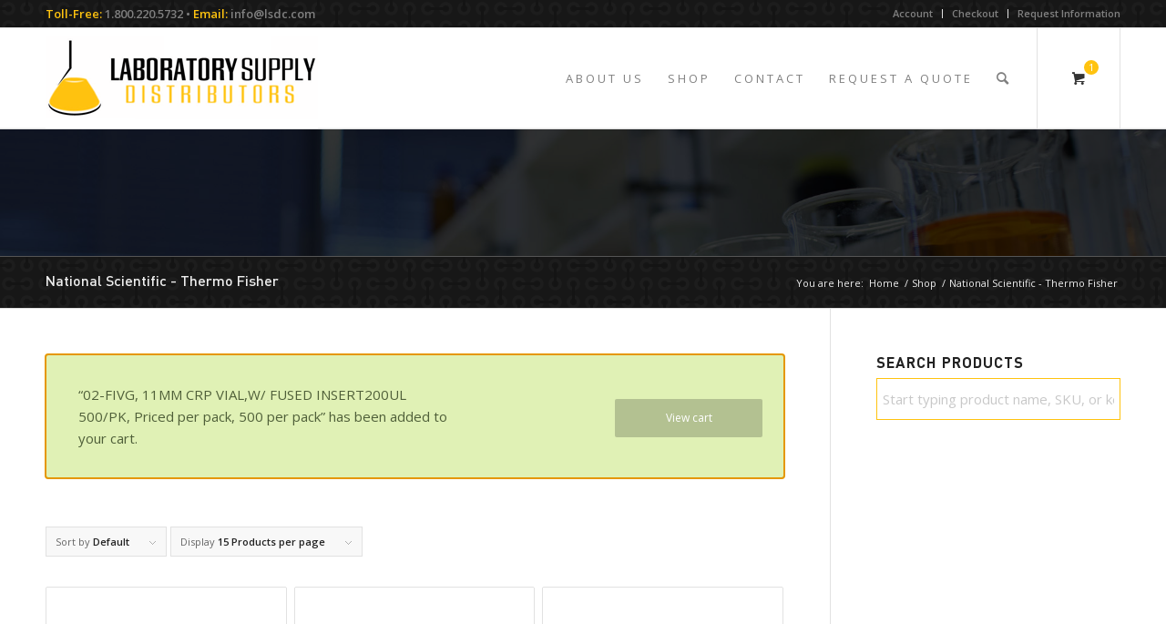

--- FILE ---
content_type: text/html; charset=UTF-8
request_url: https://lsdc.com/product-category/national-scientific-thermo-fisher/?add-to-cart=40940
body_size: 18213
content:
<!DOCTYPE html>
<html lang="en-US" class="html_stretched responsive av-preloader-disabled  html_header_top html_logo_left html_main_nav_header html_menu_right html_custom html_header_sticky html_header_shrinking html_header_topbar_active html_mobile_menu_tablet html_header_searchicon html_content_align_center html_header_unstick_top_disabled html_header_stretch_disabled html_av-submenu-hidden html_av-submenu-display-click html_av-overlay-side html_av-overlay-side-classic html_av-submenu-noclone html_entry_id_40937 html_visible_cart html_cart_at_menu av-cookies-no-cookie-consent av-no-preview av-default-lightbox html_text_menu_active av-mobile-menu-switch-default">
<head>
<meta charset="UTF-8" />


<!-- mobile setting -->
<meta name="viewport" content="width=device-width, initial-scale=1">

<!-- Scripts/CSS and wp_head hook -->
<meta name='robots' content='max-image-preview:large' />

	<!-- This site is optimized with the Yoast SEO Premium plugin v14.8 - https://yoast.com/wordpress/plugins/seo/ -->
	<title>National Scientific - Thermo Fisher Archives - LSD Corp</title>
	<meta name="robots" content="index, follow" />
	<meta name="googlebot" content="index, follow, max-snippet:-1, max-image-preview:large, max-video-preview:-1" />
	<meta name="bingbot" content="index, follow, max-snippet:-1, max-image-preview:large, max-video-preview:-1" />
	<link rel="canonical" href="https://lsdc.com/product-category/national-scientific-thermo-fisher/" />
	<link rel="next" href="https://lsdc.com/product-category/national-scientific-thermo-fisher/page/2/" />
	<meta property="og:locale" content="en_US" />
	<meta property="og:type" content="article" />
	<meta property="og:title" content="National Scientific - Thermo Fisher Archives - LSD Corp" />
	<meta property="og:url" content="https://lsdc.com/product-category/national-scientific-thermo-fisher/" />
	<meta property="og:site_name" content="LSD Corp" />
	<meta name="twitter:card" content="summary" />
	<script type="application/ld+json" class="yoast-schema-graph">{"@context":"https://schema.org","@graph":[{"@type":"Organization","@id":"https://lsdc.com/#organization","name":"LSD Corp","url":"https://lsdc.com/","sameAs":[],"logo":{"@type":"ImageObject","@id":"https://lsdc.com/#logo","inLanguage":"en-US","url":"https://lsdc.com/wp-content/uploads/2017/05/logo.png","width":299,"height":110,"caption":"LSD Corp"},"image":{"@id":"https://lsdc.com/#logo"}},{"@type":"WebSite","@id":"https://lsdc.com/#website","url":"https://lsdc.com/","name":"LSD Corp","description":"A WORLDWIDE SUPPLIER OF LAB EQUIPMENT","publisher":{"@id":"https://lsdc.com/#organization"},"potentialAction":[{"@type":"SearchAction","target":"https://lsdc.com/?s={search_term_string}","query-input":"required name=search_term_string"}],"inLanguage":"en-US"},{"@type":"CollectionPage","@id":"https://lsdc.com/product-category/national-scientific-thermo-fisher/#webpage","url":"https://lsdc.com/product-category/national-scientific-thermo-fisher/","name":"National Scientific - Thermo Fisher Archives - LSD Corp","isPartOf":{"@id":"https://lsdc.com/#website"},"inLanguage":"en-US","potentialAction":[{"@type":"ReadAction","target":["https://lsdc.com/product-category/national-scientific-thermo-fisher/"]}]}]}</script>
	<!-- / Yoast SEO Premium plugin. -->


<link rel='dns-prefetch' href='//use.fontawesome.com' />
<link href='https://fonts.gstatic.com' crossorigin rel='preconnect' />
<link rel="alternate" type="application/rss+xml" title="LSD Corp &raquo; Feed" href="https://lsdc.com/feed/" />
<link rel="alternate" type="application/rss+xml" title="LSD Corp &raquo; Comments Feed" href="https://lsdc.com/comments/feed/" />
<link rel="alternate" type="application/rss+xml" title="LSD Corp &raquo; National Scientific - Thermo Fisher Category Feed" href="https://lsdc.com/product-category/national-scientific-thermo-fisher/feed/" />

<!-- google webfont font replacement -->

			<script type='text/javascript'>

				(function() {

					/*	check if webfonts are disabled by user setting via cookie - or user must opt in.	*/
					var html = document.getElementsByTagName('html')[0];
					var cookie_check = html.className.indexOf('av-cookies-needs-opt-in') >= 0 || html.className.indexOf('av-cookies-can-opt-out') >= 0;
					var allow_continue = true;
					var silent_accept_cookie = html.className.indexOf('av-cookies-user-silent-accept') >= 0;

					if( cookie_check && ! silent_accept_cookie )
					{
						if( ! document.cookie.match(/aviaCookieConsent/) || html.className.indexOf('av-cookies-session-refused') >= 0 )
						{
							allow_continue = false;
						}
						else
						{
							if( ! document.cookie.match(/aviaPrivacyRefuseCookiesHideBar/) )
							{
								allow_continue = false;
							}
							else if( ! document.cookie.match(/aviaPrivacyEssentialCookiesEnabled/) )
							{
								allow_continue = false;
							}
							else if( document.cookie.match(/aviaPrivacyGoogleWebfontsDisabled/) )
							{
								allow_continue = false;
							}
						}
					}

					if( allow_continue )
					{
						var f = document.createElement('link');

						f.type 	= 'text/css';
						f.rel 	= 'stylesheet';
						f.href 	= 'https://fonts.googleapis.com/css?family=Open+Sans:400,600&display=auto';
						f.id 	= 'avia-google-webfont';

						document.getElementsByTagName('head')[0].appendChild(f);
					}
				})();

			</script>
			<link rel='stylesheet' id='avia-grid-css' href='https://lsdc.com/wp-content/themes/enfold/css/grid.css?ver=6.0.6' type='text/css' media='all' />
<link rel='stylesheet' id='avia-base-css' href='https://lsdc.com/wp-content/themes/enfold/css/base.css?ver=6.0.6' type='text/css' media='all' />
<link rel='stylesheet' id='avia-layout-css' href='https://lsdc.com/wp-content/themes/enfold/css/layout.css?ver=6.0.6' type='text/css' media='all' />
<link rel='stylesheet' id='avia-module-audioplayer-css' href='https://lsdc.com/wp-content/themes/enfold/config-templatebuilder/avia-shortcodes/audio-player/audio-player.css?ver=6.0.6' type='text/css' media='all' />
<link rel='stylesheet' id='avia-module-blog-css' href='https://lsdc.com/wp-content/themes/enfold/config-templatebuilder/avia-shortcodes/blog/blog.css?ver=6.0.6' type='text/css' media='all' />
<link rel='stylesheet' id='avia-module-postslider-css' href='https://lsdc.com/wp-content/themes/enfold/config-templatebuilder/avia-shortcodes/postslider/postslider.css?ver=6.0.6' type='text/css' media='all' />
<link rel='stylesheet' id='avia-module-button-css' href='https://lsdc.com/wp-content/themes/enfold/config-templatebuilder/avia-shortcodes/buttons/buttons.css?ver=6.0.6' type='text/css' media='all' />
<link rel='stylesheet' id='avia-module-buttonrow-css' href='https://lsdc.com/wp-content/themes/enfold/config-templatebuilder/avia-shortcodes/buttonrow/buttonrow.css?ver=6.0.6' type='text/css' media='all' />
<link rel='stylesheet' id='avia-module-button-fullwidth-css' href='https://lsdc.com/wp-content/themes/enfold/config-templatebuilder/avia-shortcodes/buttons_fullwidth/buttons_fullwidth.css?ver=6.0.6' type='text/css' media='all' />
<link rel='stylesheet' id='avia-module-catalogue-css' href='https://lsdc.com/wp-content/themes/enfold/config-templatebuilder/avia-shortcodes/catalogue/catalogue.css?ver=6.0.6' type='text/css' media='all' />
<link rel='stylesheet' id='avia-module-comments-css' href='https://lsdc.com/wp-content/themes/enfold/config-templatebuilder/avia-shortcodes/comments/comments.css?ver=6.0.6' type='text/css' media='all' />
<link rel='stylesheet' id='avia-module-contact-css' href='https://lsdc.com/wp-content/themes/enfold/config-templatebuilder/avia-shortcodes/contact/contact.css?ver=6.0.6' type='text/css' media='all' />
<link rel='stylesheet' id='avia-module-slideshow-css' href='https://lsdc.com/wp-content/themes/enfold/config-templatebuilder/avia-shortcodes/slideshow/slideshow.css?ver=6.0.6' type='text/css' media='all' />
<link rel='stylesheet' id='avia-module-slideshow-contentpartner-css' href='https://lsdc.com/wp-content/themes/enfold/config-templatebuilder/avia-shortcodes/contentslider/contentslider.css?ver=6.0.6' type='text/css' media='all' />
<link rel='stylesheet' id='avia-module-countdown-css' href='https://lsdc.com/wp-content/themes/enfold/config-templatebuilder/avia-shortcodes/countdown/countdown.css?ver=6.0.6' type='text/css' media='all' />
<link rel='stylesheet' id='avia-module-dynamic-field-css' href='https://lsdc.com/wp-content/themes/enfold/config-templatebuilder/avia-shortcodes/dynamic_field/dynamic_field.css?ver=6.0.6' type='text/css' media='all' />
<link rel='stylesheet' id='avia-module-gallery-css' href='https://lsdc.com/wp-content/themes/enfold/config-templatebuilder/avia-shortcodes/gallery/gallery.css?ver=6.0.6' type='text/css' media='all' />
<link rel='stylesheet' id='avia-module-gallery-hor-css' href='https://lsdc.com/wp-content/themes/enfold/config-templatebuilder/avia-shortcodes/gallery_horizontal/gallery_horizontal.css?ver=6.0.6' type='text/css' media='all' />
<link rel='stylesheet' id='avia-module-maps-css' href='https://lsdc.com/wp-content/themes/enfold/config-templatebuilder/avia-shortcodes/google_maps/google_maps.css?ver=6.0.6' type='text/css' media='all' />
<link rel='stylesheet' id='avia-module-gridrow-css' href='https://lsdc.com/wp-content/themes/enfold/config-templatebuilder/avia-shortcodes/grid_row/grid_row.css?ver=6.0.6' type='text/css' media='all' />
<link rel='stylesheet' id='avia-module-heading-css' href='https://lsdc.com/wp-content/themes/enfold/config-templatebuilder/avia-shortcodes/heading/heading.css?ver=6.0.6' type='text/css' media='all' />
<link rel='stylesheet' id='avia-module-rotator-css' href='https://lsdc.com/wp-content/themes/enfold/config-templatebuilder/avia-shortcodes/headline_rotator/headline_rotator.css?ver=6.0.6' type='text/css' media='all' />
<link rel='stylesheet' id='avia-module-hr-css' href='https://lsdc.com/wp-content/themes/enfold/config-templatebuilder/avia-shortcodes/hr/hr.css?ver=6.0.6' type='text/css' media='all' />
<link rel='stylesheet' id='avia-module-icon-css' href='https://lsdc.com/wp-content/themes/enfold/config-templatebuilder/avia-shortcodes/icon/icon.css?ver=6.0.6' type='text/css' media='all' />
<link rel='stylesheet' id='avia-module-icon-circles-css' href='https://lsdc.com/wp-content/themes/enfold/config-templatebuilder/avia-shortcodes/icon_circles/icon_circles.css?ver=6.0.6' type='text/css' media='all' />
<link rel='stylesheet' id='avia-module-iconbox-css' href='https://lsdc.com/wp-content/themes/enfold/config-templatebuilder/avia-shortcodes/iconbox/iconbox.css?ver=6.0.6' type='text/css' media='all' />
<link rel='stylesheet' id='avia-module-icongrid-css' href='https://lsdc.com/wp-content/themes/enfold/config-templatebuilder/avia-shortcodes/icongrid/icongrid.css?ver=6.0.6' type='text/css' media='all' />
<link rel='stylesheet' id='avia-module-iconlist-css' href='https://lsdc.com/wp-content/themes/enfold/config-templatebuilder/avia-shortcodes/iconlist/iconlist.css?ver=6.0.6' type='text/css' media='all' />
<link rel='stylesheet' id='avia-module-image-css' href='https://lsdc.com/wp-content/themes/enfold/config-templatebuilder/avia-shortcodes/image/image.css?ver=6.0.6' type='text/css' media='all' />
<link rel='stylesheet' id='avia-module-image-diff-css' href='https://lsdc.com/wp-content/themes/enfold/config-templatebuilder/avia-shortcodes/image_diff/image_diff.css?ver=6.0.6' type='text/css' media='all' />
<link rel='stylesheet' id='avia-module-hotspot-css' href='https://lsdc.com/wp-content/themes/enfold/config-templatebuilder/avia-shortcodes/image_hotspots/image_hotspots.css?ver=6.0.6' type='text/css' media='all' />
<link rel='stylesheet' id='avia-module-sc-lottie-animation-css' href='https://lsdc.com/wp-content/themes/enfold/config-templatebuilder/avia-shortcodes/lottie_animation/lottie_animation.css?ver=6.0.6' type='text/css' media='all' />
<link rel='stylesheet' id='avia-module-magazine-css' href='https://lsdc.com/wp-content/themes/enfold/config-templatebuilder/avia-shortcodes/magazine/magazine.css?ver=6.0.6' type='text/css' media='all' />
<link rel='stylesheet' id='avia-module-masonry-css' href='https://lsdc.com/wp-content/themes/enfold/config-templatebuilder/avia-shortcodes/masonry_entries/masonry_entries.css?ver=6.0.6' type='text/css' media='all' />
<link rel='stylesheet' id='avia-siteloader-css' href='https://lsdc.com/wp-content/themes/enfold/css/avia-snippet-site-preloader.css?ver=6.0.6' type='text/css' media='all' />
<link rel='stylesheet' id='avia-module-menu-css' href='https://lsdc.com/wp-content/themes/enfold/config-templatebuilder/avia-shortcodes/menu/menu.css?ver=6.0.6' type='text/css' media='all' />
<link rel='stylesheet' id='avia-module-notification-css' href='https://lsdc.com/wp-content/themes/enfold/config-templatebuilder/avia-shortcodes/notification/notification.css?ver=6.0.6' type='text/css' media='all' />
<link rel='stylesheet' id='avia-module-numbers-css' href='https://lsdc.com/wp-content/themes/enfold/config-templatebuilder/avia-shortcodes/numbers/numbers.css?ver=6.0.6' type='text/css' media='all' />
<link rel='stylesheet' id='avia-module-portfolio-css' href='https://lsdc.com/wp-content/themes/enfold/config-templatebuilder/avia-shortcodes/portfolio/portfolio.css?ver=6.0.6' type='text/css' media='all' />
<link rel='stylesheet' id='avia-module-post-metadata-css' href='https://lsdc.com/wp-content/themes/enfold/config-templatebuilder/avia-shortcodes/post_metadata/post_metadata.css?ver=6.0.6' type='text/css' media='all' />
<link rel='stylesheet' id='avia-module-progress-bar-css' href='https://lsdc.com/wp-content/themes/enfold/config-templatebuilder/avia-shortcodes/progressbar/progressbar.css?ver=6.0.6' type='text/css' media='all' />
<link rel='stylesheet' id='avia-module-promobox-css' href='https://lsdc.com/wp-content/themes/enfold/config-templatebuilder/avia-shortcodes/promobox/promobox.css?ver=6.0.6' type='text/css' media='all' />
<link rel='stylesheet' id='avia-sc-search-css' href='https://lsdc.com/wp-content/themes/enfold/config-templatebuilder/avia-shortcodes/search/search.css?ver=6.0.6' type='text/css' media='all' />
<link rel='stylesheet' id='avia-module-slideshow-accordion-css' href='https://lsdc.com/wp-content/themes/enfold/config-templatebuilder/avia-shortcodes/slideshow_accordion/slideshow_accordion.css?ver=6.0.6' type='text/css' media='all' />
<link rel='stylesheet' id='avia-module-slideshow-feature-image-css' href='https://lsdc.com/wp-content/themes/enfold/config-templatebuilder/avia-shortcodes/slideshow_feature_image/slideshow_feature_image.css?ver=6.0.6' type='text/css' media='all' />
<link rel='stylesheet' id='avia-module-slideshow-fullsize-css' href='https://lsdc.com/wp-content/themes/enfold/config-templatebuilder/avia-shortcodes/slideshow_fullsize/slideshow_fullsize.css?ver=6.0.6' type='text/css' media='all' />
<link rel='stylesheet' id='avia-module-slideshow-fullscreen-css' href='https://lsdc.com/wp-content/themes/enfold/config-templatebuilder/avia-shortcodes/slideshow_fullscreen/slideshow_fullscreen.css?ver=6.0.6' type='text/css' media='all' />
<link rel='stylesheet' id='avia-module-slideshow-ls-css' href='https://lsdc.com/wp-content/themes/enfold/config-templatebuilder/avia-shortcodes/slideshow_layerslider/slideshow_layerslider.css?ver=6.0.6' type='text/css' media='all' />
<link rel='stylesheet' id='avia-module-social-css' href='https://lsdc.com/wp-content/themes/enfold/config-templatebuilder/avia-shortcodes/social_share/social_share.css?ver=6.0.6' type='text/css' media='all' />
<link rel='stylesheet' id='avia-module-tabsection-css' href='https://lsdc.com/wp-content/themes/enfold/config-templatebuilder/avia-shortcodes/tab_section/tab_section.css?ver=6.0.6' type='text/css' media='all' />
<link rel='stylesheet' id='avia-module-table-css' href='https://lsdc.com/wp-content/themes/enfold/config-templatebuilder/avia-shortcodes/table/table.css?ver=6.0.6' type='text/css' media='all' />
<link rel='stylesheet' id='avia-module-tabs-css' href='https://lsdc.com/wp-content/themes/enfold/config-templatebuilder/avia-shortcodes/tabs/tabs.css?ver=6.0.6' type='text/css' media='all' />
<link rel='stylesheet' id='avia-module-team-css' href='https://lsdc.com/wp-content/themes/enfold/config-templatebuilder/avia-shortcodes/team/team.css?ver=6.0.6' type='text/css' media='all' />
<link rel='stylesheet' id='avia-module-testimonials-css' href='https://lsdc.com/wp-content/themes/enfold/config-templatebuilder/avia-shortcodes/testimonials/testimonials.css?ver=6.0.6' type='text/css' media='all' />
<link rel='stylesheet' id='avia-module-timeline-css' href='https://lsdc.com/wp-content/themes/enfold/config-templatebuilder/avia-shortcodes/timeline/timeline.css?ver=6.0.6' type='text/css' media='all' />
<link rel='stylesheet' id='avia-module-toggles-css' href='https://lsdc.com/wp-content/themes/enfold/config-templatebuilder/avia-shortcodes/toggles/toggles.css?ver=6.0.6' type='text/css' media='all' />
<link rel='stylesheet' id='avia-module-video-css' href='https://lsdc.com/wp-content/themes/enfold/config-templatebuilder/avia-shortcodes/video/video.css?ver=6.0.6' type='text/css' media='all' />
<link rel='stylesheet' id='avia-scs-css' href='https://lsdc.com/wp-content/themes/enfold/css/shortcodes.css?ver=6.0.6' type='text/css' media='all' />
<link rel='stylesheet' id='avia-woocommerce-css-css' href='https://lsdc.com/wp-content/themes/enfold/config-woocommerce/woocommerce-mod.css?ver=6.0.6' type='text/css' media='all' />
<style id='wp-emoji-styles-inline-css' type='text/css'>

	img.wp-smiley, img.emoji {
		display: inline !important;
		border: none !important;
		box-shadow: none !important;
		height: 1em !important;
		width: 1em !important;
		margin: 0 0.07em !important;
		vertical-align: -0.1em !important;
		background: none !important;
		padding: 0 !important;
	}
</style>
<link rel='stylesheet' id='wp-block-library-css' href='https://lsdc.com/wp-includes/css/dist/block-library/style.min.css?ver=e244cecba0b22c1cfa70d9ac25fbce0f' type='text/css' media='all' />
<style id='global-styles-inline-css' type='text/css'>
:root{--wp--preset--aspect-ratio--square: 1;--wp--preset--aspect-ratio--4-3: 4/3;--wp--preset--aspect-ratio--3-4: 3/4;--wp--preset--aspect-ratio--3-2: 3/2;--wp--preset--aspect-ratio--2-3: 2/3;--wp--preset--aspect-ratio--16-9: 16/9;--wp--preset--aspect-ratio--9-16: 9/16;--wp--preset--color--black: #000000;--wp--preset--color--cyan-bluish-gray: #abb8c3;--wp--preset--color--white: #ffffff;--wp--preset--color--pale-pink: #f78da7;--wp--preset--color--vivid-red: #cf2e2e;--wp--preset--color--luminous-vivid-orange: #ff6900;--wp--preset--color--luminous-vivid-amber: #fcb900;--wp--preset--color--light-green-cyan: #7bdcb5;--wp--preset--color--vivid-green-cyan: #00d084;--wp--preset--color--pale-cyan-blue: #8ed1fc;--wp--preset--color--vivid-cyan-blue: #0693e3;--wp--preset--color--vivid-purple: #9b51e0;--wp--preset--color--metallic-red: #b02b2c;--wp--preset--color--maximum-yellow-red: #edae44;--wp--preset--color--yellow-sun: #eeee22;--wp--preset--color--palm-leaf: #83a846;--wp--preset--color--aero: #7bb0e7;--wp--preset--color--old-lavender: #745f7e;--wp--preset--color--steel-teal: #5f8789;--wp--preset--color--raspberry-pink: #d65799;--wp--preset--color--medium-turquoise: #4ecac2;--wp--preset--gradient--vivid-cyan-blue-to-vivid-purple: linear-gradient(135deg,rgba(6,147,227,1) 0%,rgb(155,81,224) 100%);--wp--preset--gradient--light-green-cyan-to-vivid-green-cyan: linear-gradient(135deg,rgb(122,220,180) 0%,rgb(0,208,130) 100%);--wp--preset--gradient--luminous-vivid-amber-to-luminous-vivid-orange: linear-gradient(135deg,rgba(252,185,0,1) 0%,rgba(255,105,0,1) 100%);--wp--preset--gradient--luminous-vivid-orange-to-vivid-red: linear-gradient(135deg,rgba(255,105,0,1) 0%,rgb(207,46,46) 100%);--wp--preset--gradient--very-light-gray-to-cyan-bluish-gray: linear-gradient(135deg,rgb(238,238,238) 0%,rgb(169,184,195) 100%);--wp--preset--gradient--cool-to-warm-spectrum: linear-gradient(135deg,rgb(74,234,220) 0%,rgb(151,120,209) 20%,rgb(207,42,186) 40%,rgb(238,44,130) 60%,rgb(251,105,98) 80%,rgb(254,248,76) 100%);--wp--preset--gradient--blush-light-purple: linear-gradient(135deg,rgb(255,206,236) 0%,rgb(152,150,240) 100%);--wp--preset--gradient--blush-bordeaux: linear-gradient(135deg,rgb(254,205,165) 0%,rgb(254,45,45) 50%,rgb(107,0,62) 100%);--wp--preset--gradient--luminous-dusk: linear-gradient(135deg,rgb(255,203,112) 0%,rgb(199,81,192) 50%,rgb(65,88,208) 100%);--wp--preset--gradient--pale-ocean: linear-gradient(135deg,rgb(255,245,203) 0%,rgb(182,227,212) 50%,rgb(51,167,181) 100%);--wp--preset--gradient--electric-grass: linear-gradient(135deg,rgb(202,248,128) 0%,rgb(113,206,126) 100%);--wp--preset--gradient--midnight: linear-gradient(135deg,rgb(2,3,129) 0%,rgb(40,116,252) 100%);--wp--preset--font-size--small: 1rem;--wp--preset--font-size--medium: 1.125rem;--wp--preset--font-size--large: 1.75rem;--wp--preset--font-size--x-large: clamp(1.75rem, 3vw, 2.25rem);--wp--preset--spacing--20: 0.44rem;--wp--preset--spacing--30: 0.67rem;--wp--preset--spacing--40: 1rem;--wp--preset--spacing--50: 1.5rem;--wp--preset--spacing--60: 2.25rem;--wp--preset--spacing--70: 3.38rem;--wp--preset--spacing--80: 5.06rem;--wp--preset--shadow--natural: 6px 6px 9px rgba(0, 0, 0, 0.2);--wp--preset--shadow--deep: 12px 12px 50px rgba(0, 0, 0, 0.4);--wp--preset--shadow--sharp: 6px 6px 0px rgba(0, 0, 0, 0.2);--wp--preset--shadow--outlined: 6px 6px 0px -3px rgba(255, 255, 255, 1), 6px 6px rgba(0, 0, 0, 1);--wp--preset--shadow--crisp: 6px 6px 0px rgba(0, 0, 0, 1);}:root { --wp--style--global--content-size: 800px;--wp--style--global--wide-size: 1130px; }:where(body) { margin: 0; }.wp-site-blocks > .alignleft { float: left; margin-right: 2em; }.wp-site-blocks > .alignright { float: right; margin-left: 2em; }.wp-site-blocks > .aligncenter { justify-content: center; margin-left: auto; margin-right: auto; }:where(.is-layout-flex){gap: 0.5em;}:where(.is-layout-grid){gap: 0.5em;}.is-layout-flow > .alignleft{float: left;margin-inline-start: 0;margin-inline-end: 2em;}.is-layout-flow > .alignright{float: right;margin-inline-start: 2em;margin-inline-end: 0;}.is-layout-flow > .aligncenter{margin-left: auto !important;margin-right: auto !important;}.is-layout-constrained > .alignleft{float: left;margin-inline-start: 0;margin-inline-end: 2em;}.is-layout-constrained > .alignright{float: right;margin-inline-start: 2em;margin-inline-end: 0;}.is-layout-constrained > .aligncenter{margin-left: auto !important;margin-right: auto !important;}.is-layout-constrained > :where(:not(.alignleft):not(.alignright):not(.alignfull)){max-width: var(--wp--style--global--content-size);margin-left: auto !important;margin-right: auto !important;}.is-layout-constrained > .alignwide{max-width: var(--wp--style--global--wide-size);}body .is-layout-flex{display: flex;}.is-layout-flex{flex-wrap: wrap;align-items: center;}.is-layout-flex > :is(*, div){margin: 0;}body .is-layout-grid{display: grid;}.is-layout-grid > :is(*, div){margin: 0;}body{padding-top: 0px;padding-right: 0px;padding-bottom: 0px;padding-left: 0px;}a:where(:not(.wp-element-button)){text-decoration: underline;}:root :where(.wp-element-button, .wp-block-button__link){background-color: #32373c;border-width: 0;color: #fff;font-family: inherit;font-size: inherit;line-height: inherit;padding: calc(0.667em + 2px) calc(1.333em + 2px);text-decoration: none;}.has-black-color{color: var(--wp--preset--color--black) !important;}.has-cyan-bluish-gray-color{color: var(--wp--preset--color--cyan-bluish-gray) !important;}.has-white-color{color: var(--wp--preset--color--white) !important;}.has-pale-pink-color{color: var(--wp--preset--color--pale-pink) !important;}.has-vivid-red-color{color: var(--wp--preset--color--vivid-red) !important;}.has-luminous-vivid-orange-color{color: var(--wp--preset--color--luminous-vivid-orange) !important;}.has-luminous-vivid-amber-color{color: var(--wp--preset--color--luminous-vivid-amber) !important;}.has-light-green-cyan-color{color: var(--wp--preset--color--light-green-cyan) !important;}.has-vivid-green-cyan-color{color: var(--wp--preset--color--vivid-green-cyan) !important;}.has-pale-cyan-blue-color{color: var(--wp--preset--color--pale-cyan-blue) !important;}.has-vivid-cyan-blue-color{color: var(--wp--preset--color--vivid-cyan-blue) !important;}.has-vivid-purple-color{color: var(--wp--preset--color--vivid-purple) !important;}.has-metallic-red-color{color: var(--wp--preset--color--metallic-red) !important;}.has-maximum-yellow-red-color{color: var(--wp--preset--color--maximum-yellow-red) !important;}.has-yellow-sun-color{color: var(--wp--preset--color--yellow-sun) !important;}.has-palm-leaf-color{color: var(--wp--preset--color--palm-leaf) !important;}.has-aero-color{color: var(--wp--preset--color--aero) !important;}.has-old-lavender-color{color: var(--wp--preset--color--old-lavender) !important;}.has-steel-teal-color{color: var(--wp--preset--color--steel-teal) !important;}.has-raspberry-pink-color{color: var(--wp--preset--color--raspberry-pink) !important;}.has-medium-turquoise-color{color: var(--wp--preset--color--medium-turquoise) !important;}.has-black-background-color{background-color: var(--wp--preset--color--black) !important;}.has-cyan-bluish-gray-background-color{background-color: var(--wp--preset--color--cyan-bluish-gray) !important;}.has-white-background-color{background-color: var(--wp--preset--color--white) !important;}.has-pale-pink-background-color{background-color: var(--wp--preset--color--pale-pink) !important;}.has-vivid-red-background-color{background-color: var(--wp--preset--color--vivid-red) !important;}.has-luminous-vivid-orange-background-color{background-color: var(--wp--preset--color--luminous-vivid-orange) !important;}.has-luminous-vivid-amber-background-color{background-color: var(--wp--preset--color--luminous-vivid-amber) !important;}.has-light-green-cyan-background-color{background-color: var(--wp--preset--color--light-green-cyan) !important;}.has-vivid-green-cyan-background-color{background-color: var(--wp--preset--color--vivid-green-cyan) !important;}.has-pale-cyan-blue-background-color{background-color: var(--wp--preset--color--pale-cyan-blue) !important;}.has-vivid-cyan-blue-background-color{background-color: var(--wp--preset--color--vivid-cyan-blue) !important;}.has-vivid-purple-background-color{background-color: var(--wp--preset--color--vivid-purple) !important;}.has-metallic-red-background-color{background-color: var(--wp--preset--color--metallic-red) !important;}.has-maximum-yellow-red-background-color{background-color: var(--wp--preset--color--maximum-yellow-red) !important;}.has-yellow-sun-background-color{background-color: var(--wp--preset--color--yellow-sun) !important;}.has-palm-leaf-background-color{background-color: var(--wp--preset--color--palm-leaf) !important;}.has-aero-background-color{background-color: var(--wp--preset--color--aero) !important;}.has-old-lavender-background-color{background-color: var(--wp--preset--color--old-lavender) !important;}.has-steel-teal-background-color{background-color: var(--wp--preset--color--steel-teal) !important;}.has-raspberry-pink-background-color{background-color: var(--wp--preset--color--raspberry-pink) !important;}.has-medium-turquoise-background-color{background-color: var(--wp--preset--color--medium-turquoise) !important;}.has-black-border-color{border-color: var(--wp--preset--color--black) !important;}.has-cyan-bluish-gray-border-color{border-color: var(--wp--preset--color--cyan-bluish-gray) !important;}.has-white-border-color{border-color: var(--wp--preset--color--white) !important;}.has-pale-pink-border-color{border-color: var(--wp--preset--color--pale-pink) !important;}.has-vivid-red-border-color{border-color: var(--wp--preset--color--vivid-red) !important;}.has-luminous-vivid-orange-border-color{border-color: var(--wp--preset--color--luminous-vivid-orange) !important;}.has-luminous-vivid-amber-border-color{border-color: var(--wp--preset--color--luminous-vivid-amber) !important;}.has-light-green-cyan-border-color{border-color: var(--wp--preset--color--light-green-cyan) !important;}.has-vivid-green-cyan-border-color{border-color: var(--wp--preset--color--vivid-green-cyan) !important;}.has-pale-cyan-blue-border-color{border-color: var(--wp--preset--color--pale-cyan-blue) !important;}.has-vivid-cyan-blue-border-color{border-color: var(--wp--preset--color--vivid-cyan-blue) !important;}.has-vivid-purple-border-color{border-color: var(--wp--preset--color--vivid-purple) !important;}.has-metallic-red-border-color{border-color: var(--wp--preset--color--metallic-red) !important;}.has-maximum-yellow-red-border-color{border-color: var(--wp--preset--color--maximum-yellow-red) !important;}.has-yellow-sun-border-color{border-color: var(--wp--preset--color--yellow-sun) !important;}.has-palm-leaf-border-color{border-color: var(--wp--preset--color--palm-leaf) !important;}.has-aero-border-color{border-color: var(--wp--preset--color--aero) !important;}.has-old-lavender-border-color{border-color: var(--wp--preset--color--old-lavender) !important;}.has-steel-teal-border-color{border-color: var(--wp--preset--color--steel-teal) !important;}.has-raspberry-pink-border-color{border-color: var(--wp--preset--color--raspberry-pink) !important;}.has-medium-turquoise-border-color{border-color: var(--wp--preset--color--medium-turquoise) !important;}.has-vivid-cyan-blue-to-vivid-purple-gradient-background{background: var(--wp--preset--gradient--vivid-cyan-blue-to-vivid-purple) !important;}.has-light-green-cyan-to-vivid-green-cyan-gradient-background{background: var(--wp--preset--gradient--light-green-cyan-to-vivid-green-cyan) !important;}.has-luminous-vivid-amber-to-luminous-vivid-orange-gradient-background{background: var(--wp--preset--gradient--luminous-vivid-amber-to-luminous-vivid-orange) !important;}.has-luminous-vivid-orange-to-vivid-red-gradient-background{background: var(--wp--preset--gradient--luminous-vivid-orange-to-vivid-red) !important;}.has-very-light-gray-to-cyan-bluish-gray-gradient-background{background: var(--wp--preset--gradient--very-light-gray-to-cyan-bluish-gray) !important;}.has-cool-to-warm-spectrum-gradient-background{background: var(--wp--preset--gradient--cool-to-warm-spectrum) !important;}.has-blush-light-purple-gradient-background{background: var(--wp--preset--gradient--blush-light-purple) !important;}.has-blush-bordeaux-gradient-background{background: var(--wp--preset--gradient--blush-bordeaux) !important;}.has-luminous-dusk-gradient-background{background: var(--wp--preset--gradient--luminous-dusk) !important;}.has-pale-ocean-gradient-background{background: var(--wp--preset--gradient--pale-ocean) !important;}.has-electric-grass-gradient-background{background: var(--wp--preset--gradient--electric-grass) !important;}.has-midnight-gradient-background{background: var(--wp--preset--gradient--midnight) !important;}.has-small-font-size{font-size: var(--wp--preset--font-size--small) !important;}.has-medium-font-size{font-size: var(--wp--preset--font-size--medium) !important;}.has-large-font-size{font-size: var(--wp--preset--font-size--large) !important;}.has-x-large-font-size{font-size: var(--wp--preset--font-size--x-large) !important;}
:where(.wp-block-post-template.is-layout-flex){gap: 1.25em;}:where(.wp-block-post-template.is-layout-grid){gap: 1.25em;}
:where(.wp-block-columns.is-layout-flex){gap: 2em;}:where(.wp-block-columns.is-layout-grid){gap: 2em;}
:root :where(.wp-block-pullquote){font-size: 1.5em;line-height: 1.6;}
</style>
<style id='woocommerce-inline-inline-css' type='text/css'>
.woocommerce form .form-row .required { visibility: visible; }
</style>
<link rel='stylesheet' id='yith_ywraq_frontend-css' href='https://lsdc.com/wp-content/plugins/yith-woocommerce-request-a-quote/assets/css/frontend.css?ver=2.45.0' type='text/css' media='all' />
<style id='yith_ywraq_frontend-inline-css' type='text/css'>
.woocommerce .add-request-quote-button.button, .woocommerce .add-request-quote-button-addons.button, .yith-wceop-ywraq-button-wrapper .add-request-quote-button.button, .yith-wceop-ywraq-button-wrapper .add-request-quote-button-addons.button{
    background-color: #0066b4!important;
    color: #ffffff!important;
}
.woocommerce .add-request-quote-button.button:hover,  .woocommerce .add-request-quote-button-addons.button:hover,.yith-wceop-ywraq-button-wrapper .add-request-quote-button.button:hover,  .yith-wceop-ywraq-button-wrapper .add-request-quote-button-addons.button:hover{
    background-color: #044a80!important;
    color: #ffffff!important;
}


</style>
<link rel='stylesheet' id='brands-styles-css' href='https://lsdc.com/wp-content/plugins/woocommerce/assets/css/brands.css?ver=9.8.6' type='text/css' media='all' />
<link rel='stylesheet' id='avia-fold-unfold-css' href='https://lsdc.com/wp-content/themes/enfold/css/avia-snippet-fold-unfold.css?ver=6.0.6' type='text/css' media='all' />
<link rel='stylesheet' id='avia-popup-css-css' href='https://lsdc.com/wp-content/themes/enfold/js/aviapopup/magnific-popup.min.css?ver=6.0.6' type='text/css' media='screen' />
<link rel='stylesheet' id='avia-lightbox-css' href='https://lsdc.com/wp-content/themes/enfold/css/avia-snippet-lightbox.css?ver=6.0.6' type='text/css' media='screen' />
<link rel='stylesheet' id='avia-widget-css-css' href='https://lsdc.com/wp-content/themes/enfold/css/avia-snippet-widget.css?ver=6.0.6' type='text/css' media='screen' />
<link rel='stylesheet' id='avia-dynamic-css' href='https://lsdc.com/wp-content/uploads/dynamic_avia/enfold_child.css?ver=697344b74caad' type='text/css' media='all' />
<link rel='stylesheet' id='avia-custom-css' href='https://lsdc.com/wp-content/themes/enfold/css/custom.css?ver=6.0.6' type='text/css' media='all' />
<link rel='stylesheet' id='avia-style-css' href='https://lsdc.com/wp-content/themes/enfold-child/style.css?ver=6.0.6' type='text/css' media='all' />
<link rel='stylesheet' id='avia-gravity-css' href='https://lsdc.com/wp-content/themes/enfold/config-gravityforms/gravity-mod.css?ver=6.0.6' type='text/css' media='screen' />
<script type="text/javascript" src="https://lsdc.com/wp-includes/js/jquery/jquery.min.js?ver=3.7.1" id="jquery-core-js"></script>
<script type="text/javascript" src="https://lsdc.com/wp-includes/js/jquery/jquery-migrate.min.js?ver=3.4.1" id="jquery-migrate-js"></script>
<script type="text/javascript" src="https://lsdc.com/wp-content/plugins/woocommerce/assets/js/js-cookie/js.cookie.min.js?ver=2.1.4-wc.9.8.6" id="js-cookie-js" defer="defer" data-wp-strategy="defer"></script>
<script type="text/javascript" id="wc-cart-fragments-js-extra">
/* <![CDATA[ */
var wc_cart_fragments_params = {"ajax_url":"\/wp-admin\/admin-ajax.php","wc_ajax_url":"\/?wc-ajax=%%endpoint%%","cart_hash_key":"wc_cart_hash_38b3c4135d0d5574d68adbc6b4240e0d","fragment_name":"wc_fragments_38b3c4135d0d5574d68adbc6b4240e0d","request_timeout":"5000"};
/* ]]> */
</script>
<script type="text/javascript" src="https://lsdc.com/wp-content/plugins/woocommerce/assets/js/frontend/cart-fragments.min.js?ver=9.8.6" id="wc-cart-fragments-js" defer="defer" data-wp-strategy="defer"></script>
<script type="text/javascript" src="https://lsdc.com/wp-content/plugins/woocommerce/assets/js/jquery-blockui/jquery.blockUI.min.js?ver=2.7.0-wc.9.8.6" id="jquery-blockui-js" defer="defer" data-wp-strategy="defer"></script>
<script type="text/javascript" id="wc-add-to-cart-js-extra">
/* <![CDATA[ */
var wc_add_to_cart_params = {"ajax_url":"\/wp-admin\/admin-ajax.php","wc_ajax_url":"\/?wc-ajax=%%endpoint%%","i18n_view_cart":"View cart","cart_url":"https:\/\/lsdc.com\/cart\/","is_cart":"","cart_redirect_after_add":"no"};
/* ]]> */
</script>
<script type="text/javascript" src="https://lsdc.com/wp-content/plugins/woocommerce/assets/js/frontend/add-to-cart.min.js?ver=9.8.6" id="wc-add-to-cart-js" defer="defer" data-wp-strategy="defer"></script>
<script type="text/javascript" id="woocommerce-js-extra">
/* <![CDATA[ */
var woocommerce_params = {"ajax_url":"\/wp-admin\/admin-ajax.php","wc_ajax_url":"\/?wc-ajax=%%endpoint%%","i18n_password_show":"Show password","i18n_password_hide":"Hide password"};
/* ]]> */
</script>
<script type="text/javascript" src="https://lsdc.com/wp-content/plugins/woocommerce/assets/js/frontend/woocommerce.min.js?ver=9.8.6" id="woocommerce-js" defer="defer" data-wp-strategy="defer"></script>
<script type="text/javascript" src="https://use.fontawesome.com/86e5afc123.js?ver=e244cecba0b22c1cfa70d9ac25fbce0f" id="fa-js"></script>
<script type="text/javascript" src="https://lsdc.com/wp-content/themes/enfold/js/avia-js.js?ver=6.0.6" id="avia-js-js"></script>
<script type="text/javascript" src="https://lsdc.com/wp-content/themes/enfold/js/avia-compat.js?ver=6.0.6" id="avia-compat-js"></script>
<link rel="https://api.w.org/" href="https://lsdc.com/wp-json/" /><link rel="alternate" title="JSON" type="application/json" href="https://lsdc.com/wp-json/wp/v2/product_cat/461" /><link rel="EditURI" type="application/rsd+xml" title="RSD" href="https://lsdc.com/xmlrpc.php?rsd" />
<link rel="profile" href="https://gmpg.org/xfn/11" />
<link rel="alternate" type="application/rss+xml" title="LSD Corp RSS2 Feed" href="https://lsdc.com/feed/" />
<link rel="pingback" href="https://lsdc.com/xmlrpc.php" />

<style type='text/css' media='screen'>
 #top #header_main > .container, #top #header_main > .container .main_menu  .av-main-nav > li > a, #top #header_main #menu-item-shop .cart_dropdown_link{ height:110px; line-height: 110px; }
 .html_top_nav_header .av-logo-container{ height:110px;  }
 .html_header_top.html_header_sticky #top #wrap_all #main{ padding-top:140px; } 
</style>
<!--[if lt IE 9]><script src="https://lsdc.com/wp-content/themes/enfold/js/html5shiv.js"></script><![endif]-->
<link rel="icon" href="https://lsdc.com/wp-content/uploads/2017/05/logo-80x80.png" type="image/png">
	<noscript><style>.woocommerce-product-gallery{ opacity: 1 !important; }</style></noscript>
	<style type="text/css">
		@font-face {font-family: 'entypo-fontello'; font-weight: normal; font-style: normal; font-display: auto;
		src: url('https://lsdc.com/wp-content/themes/enfold/config-templatebuilder/avia-template-builder/assets/fonts/entypo-fontello.woff2') format('woff2'),
		url('https://lsdc.com/wp-content/themes/enfold/config-templatebuilder/avia-template-builder/assets/fonts/entypo-fontello.woff') format('woff'),
		url('https://lsdc.com/wp-content/themes/enfold/config-templatebuilder/avia-template-builder/assets/fonts/entypo-fontello.ttf') format('truetype'),
		url('https://lsdc.com/wp-content/themes/enfold/config-templatebuilder/avia-template-builder/assets/fonts/entypo-fontello.svg#entypo-fontello') format('svg'),
		url('https://lsdc.com/wp-content/themes/enfold/config-templatebuilder/avia-template-builder/assets/fonts/entypo-fontello.eot'),
		url('https://lsdc.com/wp-content/themes/enfold/config-templatebuilder/avia-template-builder/assets/fonts/entypo-fontello.eot?#iefix') format('embedded-opentype');
		} #top .avia-font-entypo-fontello, body .avia-font-entypo-fontello, html body [data-av_iconfont='entypo-fontello']:before{ font-family: 'entypo-fontello'; }
		</style>

<!--
Debugging Info for Theme support: 

Theme: Enfold
Version: 6.0.6
Installed: enfold
AviaFramework Version: 5.6
AviaBuilder Version: 5.3
aviaElementManager Version: 1.0.1
- - - - - - - - - - -
ChildTheme: Enfold Child
ChildTheme Version: 1.0
ChildTheme Installed: enfold

- - - - - - - - - - -
ML:512-PU:204-PLA:22
WP:6.6.4
Compress: CSS:disabled - JS:disabled
Updates: disabled
PLAu:20
-->
</head>

<body data-rsssl=1 id="top" class="archive tax-product_cat term-national-scientific-thermo-fisher term-461 stretched rtl_columns av-curtain-numeric open_sans  theme-enfold woocommerce woocommerce-page woocommerce-no-js avia-responsive-images-support avia-woocommerce-30" itemscope="itemscope" itemtype="https://schema.org/WebPage" >

	
	<div id='wrap_all'>

	
<header id='header' class='all_colors header_color light_bg_color  av_header_top av_logo_left av_main_nav_header av_menu_right av_custom av_header_sticky av_header_shrinking av_header_stretch_disabled av_mobile_menu_tablet av_header_searchicon av_header_unstick_top_disabled av_bottom_nav_disabled  av_header_border_disabled'  data-av_shrink_factor='50' role="banner" itemscope="itemscope" itemtype="https://schema.org/WPHeader" >

		<div id='header_meta' class='container_wrap container_wrap_meta  av_secondary_right av_extra_header_active av_phone_active_left av_entry_id_40937'>

			      <div class='container'>
			      <nav class='sub_menu'  role="navigation" itemscope="itemscope" itemtype="https://schema.org/SiteNavigationElement" ><ul role="menu" class="menu" id="avia2-menu"><li role="menuitem" id="menu-item-98" class="menu-item menu-item-type-post_type menu-item-object-page menu-item-98"><a href="https://lsdc.com/my-account/">Account</a></li>
<li role="menuitem" id="menu-item-99" class="menu-item menu-item-type-post_type menu-item-object-page menu-item-99"><a href="https://lsdc.com/checkout/">Checkout</a></li>
<li role="menuitem" id="menu-item-111" class="menu-item menu-item-type-post_type menu-item-object-page menu-item-111"><a href="https://lsdc.com/request-information/">Request Information</a></li>
</ul></nav><div class='phone-info with_nav'><div><strong>Toll-Free:</strong> 1.800.220.5732  •  <strong>Email:</strong> <a href="mailto:info@lsdc.com">info@lsdc.com</a></div></div>			      </div>
		</div>

		<div  id='header_main' class='container_wrap container_wrap_logo'>

        <div class='container av-logo-container'><div class='inner-container'><span class='logo avia-standard-logo'><a href='https://lsdc.com/' class='' aria-label='logo' title='logo'><img src="https://lsdc.com/wp-content/uploads/2017/05/logo.png" srcset="https://lsdc.com/wp-content/uploads/2017/05/logo.png 299w, https://lsdc.com/wp-content/uploads/2017/05/logo-240x88.png 240w, https://lsdc.com/wp-content/uploads/2017/05/logo-170x63.png 170w, https://lsdc.com/wp-content/uploads/2017/05/logo-120x44.png 120w" sizes="(max-width: 299px) 100vw, 299px" height="100" width="300" alt='LSD Corp' title='logo' /></a></span><nav class='main_menu' data-selectname='Select a page'  role="navigation" itemscope="itemscope" itemtype="https://schema.org/SiteNavigationElement" ><div class="avia-menu av-main-nav-wrap"><ul role="menu" class="menu av-main-nav" id="avia-menu"><li role="menuitem" id="menu-item-76" class="menu-item menu-item-type-post_type menu-item-object-page menu-item-top-level menu-item-top-level-1"><a href="https://lsdc.com/about-us/" itemprop="url" tabindex="0"><span class="avia-bullet"></span><span class="avia-menu-text">About Us</span><span class="avia-menu-fx"><span class="avia-arrow-wrap"><span class="avia-arrow"></span></span></span></a></li>
<li role="menuitem" id="menu-item-3572" class="menu-item menu-item-type-post_type menu-item-object-page menu-item-top-level menu-item-top-level-2"><a href="https://lsdc.com/show-products/" itemprop="url" tabindex="0"><span class="avia-bullet"></span><span class="avia-menu-text">Shop</span><span class="avia-menu-fx"><span class="avia-arrow-wrap"><span class="avia-arrow"></span></span></span></a></li>
<li role="menuitem" id="menu-item-97" class="menu-item menu-item-type-post_type menu-item-object-page menu-item-top-level menu-item-top-level-3"><a href="https://lsdc.com/contact/" itemprop="url" tabindex="0"><span class="avia-bullet"></span><span class="avia-menu-text">Contact</span><span class="avia-menu-fx"><span class="avia-arrow-wrap"><span class="avia-arrow"></span></span></span></a></li>
<li role="menuitem" id="menu-item-2971" class="menu-item menu-item-type-post_type menu-item-object-page menu-item-top-level menu-item-top-level-4"><a href="https://lsdc.com/request-quote/" itemprop="url" tabindex="0"><span class="avia-bullet"></span><span class="avia-menu-text">Request a Quote</span><span class="avia-menu-fx"><span class="avia-arrow-wrap"><span class="avia-arrow"></span></span></span></a></li>
<li id="menu-item-search" class="noMobile menu-item menu-item-search-dropdown menu-item-avia-special" role="menuitem"><a aria-label="Search" href="?s=" rel="nofollow" data-avia-search-tooltip="
&lt;search&gt;
	&lt;form role=&quot;search&quot; action=&quot;https://lsdc.com/&quot; id=&quot;searchform&quot; method=&quot;get&quot; class=&quot;&quot;&gt;
		&lt;div&gt;
			&lt;input type=&quot;submit&quot; value=&quot;&quot; id=&quot;searchsubmit&quot; class=&quot;button avia-font-entypo-fontello&quot; title=&quot;Enter at least 3 characters to show search results in a dropdown or click to route to search result page to show all results&quot; /&gt;
			&lt;input type=&quot;search&quot; id=&quot;s&quot; name=&quot;s&quot; value=&quot;&quot; aria-label='Search' placeholder='Search' required /&gt;
					&lt;/div&gt;
	&lt;/form&gt;
&lt;/search&gt;
" aria-hidden='false' data-av_icon='' data-av_iconfont='entypo-fontello'><span class="avia_hidden_link_text">Search</span></a></li><li class="av-burger-menu-main menu-item-avia-special " role="menuitem">
	        			<a href="#" aria-label="Menu" aria-hidden="false">
							<span class="av-hamburger av-hamburger--spin av-js-hamburger">
								<span class="av-hamburger-box">
						          <span class="av-hamburger-inner"></span>
						          <strong>Menu</strong>
								</span>
							</span>
							<span class="avia_hidden_link_text">Menu</span>
						</a>
	        		   </li></ul></div><ul id="menu-item-shop" class = 'menu-item cart_dropdown av-display-cart-on-load' data-success='was added to the cart'><li class="cart_dropdown_first"><a class='cart_dropdown_link' href='https://lsdc.com/cart/'><span aria-hidden='true' data-av_icon='' data-av_iconfont='entypo-fontello'></span><span class='av-cart-counter av-active-counter'>1</span><span class="avia_hidden_link_text">Shopping Cart</span></a><!--<span class='cart_subtotal'><span class="woocommerce-Price-amount amount"><bdi><span class="woocommerce-Price-currencySymbol">&#36;</span>484.00</bdi></span></span>--><div class="dropdown_widget dropdown_widget_cart"><div class="avia-arrow"></div><div class="widget_shopping_cart_content"></div></div></li></ul></nav></div> </div> 
		<!-- end container_wrap-->
		</div>
<div class="header_bg"></div>
<!-- end header -->
</header>

	<div id='main' class='all_colors' data-scroll-offset='110'>

	<div id="av_product_description" class="avia-section main_color  avia-no-border-styling avia-full-stretch av-parallax-section av-section-color-overlay-active avia-bg-style-parallax container_wrap fullsize avia-section-large" data-section-bg-repeat="stretch" style='color:#ffffff;'><div class="av-parallax avia-full-stretch" data-avia-parallax-ratio="0.3"><div class="av-parallax-inner av-parallax-woo" style="background-image: url(https://lsdc.com/wp-content/uploads/2017/05/slide-bg.jpg); background-attachment: scroll; background-position: 50% 50%; background-repeat: no-repeat;"></div></div><div class="av-section-color-overlay-wrap"><div class="av-section-color-overlay" style="opacity: 0.5; background-color: #000000; "></div><div class="container"><main class="template-page content av-content-full alpha units"></main></div></div></div><div class='stretch_full container_wrap alternate_color dark_bg_color title_container'><div class='container'><h1 class='main-title entry-title '>National Scientific - Thermo Fisher</h1><div class="breadcrumb breadcrumbs avia-breadcrumbs"><div class="breadcrumb-trail" ><span class="trail-before"><span class="breadcrumb-title">You are here:</span></span> <span  itemscope="itemscope" itemtype="https://schema.org/BreadcrumbList" ><span  itemscope="itemscope" itemtype="https://schema.org/ListItem" itemprop="itemListElement" ><a itemprop="url" href="https://lsdc.com" title="LSD Corp" rel="home" class="trail-begin"><span itemprop="name">Home</span></a><span itemprop="position" class="hidden">1</span></span></span> <span class="sep">/</span> <span  itemscope="itemscope" itemtype="https://schema.org/BreadcrumbList" ><span  itemscope="itemscope" itemtype="https://schema.org/ListItem" itemprop="itemListElement" ><a itemprop="url" href="https://lsdc.com/shop/" title="Shop"><span itemprop="name">Shop</span></a><span itemprop="position" class="hidden">2</span></span></span> <span class="sep">/</span> <span class="trail-end">National Scientific - Thermo Fisher</span></div></div></div></div><div class='container_wrap container_wrap_first main_color sidebar_right template-shop shop_columns_3'><div class="container"><header class="woocommerce-products-header">
			<h1 class="woocommerce-products-header__title page-title">National Scientific - Thermo Fisher</h1>
	
	</header>
<main class='template-shop content av-content-small alpha units'  role="main" itemprop="mainContentOfPage" itemscope="itemscope" itemtype="https://schema.org/SomeProducts" ><div class='entry-content-wrapper'><div class="woocommerce-notices-wrapper">
	<div class="woocommerce-message" role="alert">
		&ldquo;02-FIVG, 11MM CRP VIAL,W/ FUSED INSERT200UL         500/PK, Priced per pack, 500 per pack&rdquo; has been added to your cart. <a href="https://lsdc.com/cart/" class="button wc-forward">View cart</a>	</div>
</div><div class="product-sorting"><ul class="sort-param sort-param-order"><li><span class='currently-selected'>Sort by <strong>Default</strong></span><ul><li class="current-param"><a href='?add-to-cart=40940&avia_extended_shop_select=yes&product_order=default' rel="nofollow"><span class='avia-bullet'></span>Default</a></li><li><a href='?add-to-cart=40940&avia_extended_shop_select=yes&product_order=menu_order' rel="nofollow"><span class='avia-bullet'></span>Custom</a></li><li><a href='?add-to-cart=40940&avia_extended_shop_select=yes&product_order=title' rel="nofollow"><span class='avia-bullet'></span>Name</a></li><li><a href='?add-to-cart=40940&avia_extended_shop_select=yes&product_order=price' rel="nofollow"><span class='avia-bullet'></span>Price</a></li><li><a href='?add-to-cart=40940&avia_extended_shop_select=yes&product_order=date' rel="nofollow"><span class='avia-bullet'></span>Date</a></li><li><a href='?add-to-cart=40940&avia_extended_shop_select=yes&product_order=popularity' rel="nofollow"><span class='avia-bullet'></span>Popularity (sales)</a></li><li><a href='?add-to-cart=40940&avia_extended_shop_select=yes&product_order=rating' rel="nofollow"><span class='avia-bullet'></span>Average rating</a></li><li><a href='?add-to-cart=40940&avia_extended_shop_select=yes&product_order=relevance' rel="nofollow"><span class='avia-bullet'></span>Relevance</a></li><li><a href='?add-to-cart=40940&avia_extended_shop_select=yes&product_order=rand' rel="nofollow"><span class='avia-bullet'></span>Random</a></li><li><a href='?add-to-cart=40940&avia_extended_shop_select=yes&product_order=id' rel="nofollow"><span class='avia-bullet'></span>Product ID</a></li></ul></li></ul><ul class='sort-param sort-param-count'><li><span class='currently-selected'>Display <strong>15 Products per page </strong></span><ul><li class="current-param"><a href='?paged=1&add-to-cart=40940&avia_extended_shop_select=yes&product_count=15' rel="nofollow">		<span class='avia-bullet'></span>15 Products per page</a></li><li><a href='?paged=1&add-to-cart=40940&avia_extended_shop_select=yes&product_count=30' rel="nofollow">	<span class='avia-bullet'></span>30 Products per page</a></li><li><a href='?paged=1&add-to-cart=40940&avia_extended_shop_select=yes&product_count=45' rel="nofollow">	<span class='avia-bullet'></span>45 Products per page</a></li></ul></li></ul></div><ul class="products columns-3">
<li class="product type-product post-40937 status-publish first instock product_cat-national-scientific-thermo-fisher has-post-thumbnail purchasable product-type-simple">
	<div class='inner_product main_color wrapped_style noLightbox  av-product-class-'><a href="https://lsdc.com/shop/national-scientific-thermo-fisher/01-cvg-100ul-crimp-vial-500pk-clrround-bottom-priced-per-pack-500-per-pack/" class="woocommerce-LoopProduct-link woocommerce-loop-product__link"><div class='thumbnail_container'><img loading="lazy" width="240" height="240" src="https://lsdc.com/wp-content/uploads/2018/04/national-category-240x240.jpg" class="wp-image-3557 avia-img-lazy-loading-3557 attachment-shop_catalog size-shop_catalog wp-post-image" alt="" decoding="async" srcset="https://lsdc.com/wp-content/uploads/2018/04/national-category-240x240.jpg 240w, https://lsdc.com/wp-content/uploads/2018/04/national-category-100x100.jpg 100w, https://lsdc.com/wp-content/uploads/2018/04/national-category-170x170.jpg 170w, https://lsdc.com/wp-content/uploads/2018/04/national-category-80x80.jpg 80w, https://lsdc.com/wp-content/uploads/2018/04/national-category-300x300.jpg 300w, https://lsdc.com/wp-content/uploads/2018/04/national-category-36x36.jpg 36w, https://lsdc.com/wp-content/uploads/2018/04/national-category-180x180.jpg 180w, https://lsdc.com/wp-content/uploads/2018/04/national-category.jpg 400w, https://lsdc.com/wp-content/uploads/2018/04/national-category-32x32.jpg 32w" sizes="(max-width: 240px) 100vw, 240px" /><span class='cart-loading'></span></div>
<div class='inner_product_header'><div class='avia-arrow'></div><div class='inner_product_header_table'><div class='inner_product_header_cell'><h2 class="woocommerce-loop-product__title">01-CVG, 100uL  CRIMP VIAL 500/PK CLRROUND BOTTOM, Priced per pack, 500 per pack</h2>
	<span class="price"><span class="woocommerce-Price-amount amount"><bdi><span class="woocommerce-Price-currencySymbol">&#36;</span>473.24</bdi></span></span>
</div></div></div></a><div class='avia_cart_buttons '><a href="?add-to-cart=40937" aria-describedby="woocommerce_loop_add_to_cart_link_describedby_40937" data-quantity="1" class="button product_type_simple add_to_cart_button ajax_add_to_cart" data-product_id="40937" data-product_sku="01-CVG" aria-label="Add to cart: &ldquo;01-CVG, 100uL  CRIMP VIAL 500/PK CLRROUND BOTTOM, Priced per pack, 500 per pack&rdquo;" rel="nofollow" data-success_message="&ldquo;01-CVG, 100uL  CRIMP VIAL 500/PK CLRROUND BOTTOM, Priced per pack, 500 per pack&rdquo; has been added to your cart"><span aria-hidden='true' data-av_icon='' data-av_iconfont='entypo-fontello'></span> Add to cart</a>	<span id="woocommerce_loop_add_to_cart_link_describedby_40937" class="screen-reader-text">
			</span>
<a class="button show_details_button" href="https://lsdc.com/shop/national-scientific-thermo-fisher/01-cvg-100ul-crimp-vial-500pk-clrround-bottom-priced-per-pack-500-per-pack/"><span aria-hidden='true' data-av_icon='' data-av_iconfont='entypo-fontello'></span>  Show Details</a> <span class="button-mini-delimiter"></span></div></div></li>
<li class="product type-product post-40936 status-publish instock product_cat-national-scientific-thermo-fisher has-post-thumbnail purchasable product-type-simple">
	<div class='inner_product main_color wrapped_style noLightbox  av-product-class-'><a href="https://lsdc.com/shop/national-scientific-thermo-fisher/01005-259270-propac-hic-10-5m-250x50mm-priced-per-pack-1-per-pack/" class="woocommerce-LoopProduct-link woocommerce-loop-product__link"><div class='thumbnail_container'><img loading="lazy" width="240" height="240" src="https://lsdc.com/wp-content/uploads/2018/04/national-category-240x240.jpg" class="wp-image-3557 avia-img-lazy-loading-3557 attachment-shop_catalog size-shop_catalog wp-post-image" alt="" decoding="async" srcset="https://lsdc.com/wp-content/uploads/2018/04/national-category-240x240.jpg 240w, https://lsdc.com/wp-content/uploads/2018/04/national-category-100x100.jpg 100w, https://lsdc.com/wp-content/uploads/2018/04/national-category-170x170.jpg 170w, https://lsdc.com/wp-content/uploads/2018/04/national-category-80x80.jpg 80w, https://lsdc.com/wp-content/uploads/2018/04/national-category-300x300.jpg 300w, https://lsdc.com/wp-content/uploads/2018/04/national-category-36x36.jpg 36w, https://lsdc.com/wp-content/uploads/2018/04/national-category-180x180.jpg 180w, https://lsdc.com/wp-content/uploads/2018/04/national-category.jpg 400w, https://lsdc.com/wp-content/uploads/2018/04/national-category-32x32.jpg 32w" sizes="(max-width: 240px) 100vw, 240px" /><span class='cart-loading'></span></div>
<div class='inner_product_header'><div class='avia-arrow'></div><div class='inner_product_header_table'><div class='inner_product_header_cell'><h2 class="woocommerce-loop-product__title">01005-259270, ProPac HIC-10, 5?m, 250x50mm, Priced per pack, 1 per pack</h2>
	<span class="price"><span class="woocommerce-Price-amount amount"><bdi><span class="woocommerce-Price-currencySymbol">&#36;</span>1,643.91</bdi></span></span>
</div></div></div></a><div class='avia_cart_buttons '><a href="?add-to-cart=40936" aria-describedby="woocommerce_loop_add_to_cart_link_describedby_40936" data-quantity="1" class="button product_type_simple add_to_cart_button ajax_add_to_cart" data-product_id="40936" data-product_sku="01005-259270" aria-label="Add to cart: &ldquo;01005-259270, ProPac HIC-10, 5?m, 250x50mm, Priced per pack, 1 per pack&rdquo;" rel="nofollow" data-success_message="&ldquo;01005-259270, ProPac HIC-10, 5?m, 250x50mm, Priced per pack, 1 per pack&rdquo; has been added to your cart"><span aria-hidden='true' data-av_icon='' data-av_iconfont='entypo-fontello'></span> Add to cart</a>	<span id="woocommerce_loop_add_to_cart_link_describedby_40936" class="screen-reader-text">
			</span>
<a class="button show_details_button" href="https://lsdc.com/shop/national-scientific-thermo-fisher/01005-259270-propac-hic-10-5m-250x50mm-priced-per-pack-1-per-pack/"><span aria-hidden='true' data-av_icon='' data-av_iconfont='entypo-fontello'></span>  Show Details</a> <span class="button-mini-delimiter"></span></div></div></li>
<li class="product type-product post-40938 status-publish last instock product_cat-national-scientific-thermo-fisher has-post-thumbnail purchasable product-type-simple">
	<div class='inner_product main_color wrapped_style noLightbox  av-product-class-'><a href="https://lsdc.com/shop/national-scientific-thermo-fisher/02-ctvg-200-ul-crimp-vial-500pk-clrtapered-priced-per-pack-500-per-pack/" class="woocommerce-LoopProduct-link woocommerce-loop-product__link"><div class='thumbnail_container'><img loading="lazy" width="240" height="240" src="https://lsdc.com/wp-content/uploads/2018/04/national-category-240x240.jpg" class="wp-image-3557 avia-img-lazy-loading-3557 attachment-shop_catalog size-shop_catalog wp-post-image" alt="" decoding="async" srcset="https://lsdc.com/wp-content/uploads/2018/04/national-category-240x240.jpg 240w, https://lsdc.com/wp-content/uploads/2018/04/national-category-100x100.jpg 100w, https://lsdc.com/wp-content/uploads/2018/04/national-category-170x170.jpg 170w, https://lsdc.com/wp-content/uploads/2018/04/national-category-80x80.jpg 80w, https://lsdc.com/wp-content/uploads/2018/04/national-category-300x300.jpg 300w, https://lsdc.com/wp-content/uploads/2018/04/national-category-36x36.jpg 36w, https://lsdc.com/wp-content/uploads/2018/04/national-category-180x180.jpg 180w, https://lsdc.com/wp-content/uploads/2018/04/national-category.jpg 400w, https://lsdc.com/wp-content/uploads/2018/04/national-category-32x32.jpg 32w" sizes="(max-width: 240px) 100vw, 240px" /><span class='cart-loading'></span></div>
<div class='inner_product_header'><div class='avia-arrow'></div><div class='inner_product_header_table'><div class='inner_product_header_cell'><h2 class="woocommerce-loop-product__title">02-CTVG, 200 uL CRIMP VIAL 500/PK CLRTAPERED, Priced per pack, 500 per pack</h2>
	<span class="price"><span class="woocommerce-Price-amount amount"><bdi><span class="woocommerce-Price-currencySymbol">&#36;</span>392.58</bdi></span></span>
</div></div></div></a><div class='avia_cart_buttons '><a href="?add-to-cart=40938" aria-describedby="woocommerce_loop_add_to_cart_link_describedby_40938" data-quantity="1" class="button product_type_simple add_to_cart_button ajax_add_to_cart" data-product_id="40938" data-product_sku="02-CTVG" aria-label="Add to cart: &ldquo;02-CTVG, 200 uL CRIMP VIAL 500/PK CLRTAPERED, Priced per pack, 500 per pack&rdquo;" rel="nofollow" data-success_message="&ldquo;02-CTVG, 200 uL CRIMP VIAL 500/PK CLRTAPERED, Priced per pack, 500 per pack&rdquo; has been added to your cart"><span aria-hidden='true' data-av_icon='' data-av_iconfont='entypo-fontello'></span> Add to cart</a>	<span id="woocommerce_loop_add_to_cart_link_describedby_40938" class="screen-reader-text">
			</span>
<a class="button show_details_button" href="https://lsdc.com/shop/national-scientific-thermo-fisher/02-ctvg-200-ul-crimp-vial-500pk-clrtapered-priced-per-pack-500-per-pack/"><span aria-hidden='true' data-av_icon='' data-av_iconfont='entypo-fontello'></span>  Show Details</a> <span class="button-mini-delimiter"></span></div></div></li>
<li class="product type-product post-40939 status-publish first instock product_cat-national-scientific-thermo-fisher has-post-thumbnail purchasable product-type-simple">
	<div class='inner_product main_color wrapped_style noLightbox  av-product-class-'><a href="https://lsdc.com/shop/national-scientific-thermo-fisher/02-fisvg-9mm-clr-vial-wfused-insert200ul-500pk-priced-per-pack-500-per-pack/" class="woocommerce-LoopProduct-link woocommerce-loop-product__link"><div class='thumbnail_container'><img width="240" height="240" src="https://lsdc.com/wp-content/uploads/2018/04/national-category-240x240.jpg" class="wp-image-3557 avia-img-lazy-loading-3557 attachment-shop_catalog size-shop_catalog wp-post-image" alt="" decoding="async" loading="lazy" srcset="https://lsdc.com/wp-content/uploads/2018/04/national-category-240x240.jpg 240w, https://lsdc.com/wp-content/uploads/2018/04/national-category-100x100.jpg 100w, https://lsdc.com/wp-content/uploads/2018/04/national-category-170x170.jpg 170w, https://lsdc.com/wp-content/uploads/2018/04/national-category-80x80.jpg 80w, https://lsdc.com/wp-content/uploads/2018/04/national-category-300x300.jpg 300w, https://lsdc.com/wp-content/uploads/2018/04/national-category-36x36.jpg 36w, https://lsdc.com/wp-content/uploads/2018/04/national-category-180x180.jpg 180w, https://lsdc.com/wp-content/uploads/2018/04/national-category.jpg 400w, https://lsdc.com/wp-content/uploads/2018/04/national-category-32x32.jpg 32w" sizes="(max-width: 240px) 100vw, 240px" /><span class='cart-loading'></span></div>
<div class='inner_product_header'><div class='avia-arrow'></div><div class='inner_product_header_table'><div class='inner_product_header_cell'><h2 class="woocommerce-loop-product__title">02-FISVG, 9MM CLR VIAL W/FUSED INSERT,200UL,               500/PK, Priced per pack, 500 per pack</h2>
	<span class="price"><span class="woocommerce-Price-amount amount"><bdi><span class="woocommerce-Price-currencySymbol">&#36;</span>604.57</bdi></span></span>
</div></div></div></a><div class='avia_cart_buttons '><a href="?add-to-cart=40939" aria-describedby="woocommerce_loop_add_to_cart_link_describedby_40939" data-quantity="1" class="button product_type_simple add_to_cart_button ajax_add_to_cart" data-product_id="40939" data-product_sku="02-FISVG" aria-label="Add to cart: &ldquo;02-FISVG, 9MM CLR VIAL W/FUSED INSERT,200UL,               500/PK, Priced per pack, 500 per pack&rdquo;" rel="nofollow" data-success_message="&ldquo;02-FISVG, 9MM CLR VIAL W/FUSED INSERT,200UL,               500/PK, Priced per pack, 500 per pack&rdquo; has been added to your cart"><span aria-hidden='true' data-av_icon='' data-av_iconfont='entypo-fontello'></span> Add to cart</a>	<span id="woocommerce_loop_add_to_cart_link_describedby_40939" class="screen-reader-text">
			</span>
<a class="button show_details_button" href="https://lsdc.com/shop/national-scientific-thermo-fisher/02-fisvg-9mm-clr-vial-wfused-insert200ul-500pk-priced-per-pack-500-per-pack/"><span aria-hidden='true' data-av_icon='' data-av_iconfont='entypo-fontello'></span>  Show Details</a> <span class="button-mini-delimiter"></span></div></div></li>
<li class="product type-product post-40940 status-publish instock product_cat-national-scientific-thermo-fisher has-post-thumbnail purchasable product-type-simple">
	<div class='inner_product main_color wrapped_style noLightbox  av-product-class-'><a href="https://lsdc.com/shop/national-scientific-thermo-fisher/02-fivg-11mm-crp-vialw-fused-insert200ul-500pk-priced-per-pack-500-per-pack/" class="woocommerce-LoopProduct-link woocommerce-loop-product__link"><div class='thumbnail_container'><img width="240" height="240" src="https://lsdc.com/wp-content/uploads/2018/04/national-category-240x240.jpg" class="wp-image-3557 avia-img-lazy-loading-3557 attachment-shop_catalog size-shop_catalog wp-post-image" alt="" decoding="async" loading="lazy" srcset="https://lsdc.com/wp-content/uploads/2018/04/national-category-240x240.jpg 240w, https://lsdc.com/wp-content/uploads/2018/04/national-category-100x100.jpg 100w, https://lsdc.com/wp-content/uploads/2018/04/national-category-170x170.jpg 170w, https://lsdc.com/wp-content/uploads/2018/04/national-category-80x80.jpg 80w, https://lsdc.com/wp-content/uploads/2018/04/national-category-300x300.jpg 300w, https://lsdc.com/wp-content/uploads/2018/04/national-category-36x36.jpg 36w, https://lsdc.com/wp-content/uploads/2018/04/national-category-180x180.jpg 180w, https://lsdc.com/wp-content/uploads/2018/04/national-category.jpg 400w, https://lsdc.com/wp-content/uploads/2018/04/national-category-32x32.jpg 32w" sizes="(max-width: 240px) 100vw, 240px" /><span class='cart-loading'></span></div>
<div class='inner_product_header'><div class='avia-arrow'></div><div class='inner_product_header_table'><div class='inner_product_header_cell'><h2 class="woocommerce-loop-product__title">02-FIVG, 11MM CRP VIAL,W/ FUSED INSERT200UL         500/PK, Priced per pack, 500 per pack</h2>
	<span class="price"><span class="woocommerce-Price-amount amount"><bdi><span class="woocommerce-Price-currencySymbol">&#36;</span>484.00</bdi></span></span>
</div></div></div></a><div class='avia_cart_buttons '><a href="?add-to-cart=40940" aria-describedby="woocommerce_loop_add_to_cart_link_describedby_40940" data-quantity="1" class="button product_type_simple add_to_cart_button ajax_add_to_cart" data-product_id="40940" data-product_sku="02-FIVG" aria-label="Add to cart: &ldquo;02-FIVG, 11MM CRP VIAL,W/ FUSED INSERT200UL         500/PK, Priced per pack, 500 per pack&rdquo;" rel="nofollow" data-success_message="&ldquo;02-FIVG, 11MM CRP VIAL,W/ FUSED INSERT200UL         500/PK, Priced per pack, 500 per pack&rdquo; has been added to your cart"><span aria-hidden='true' data-av_icon='' data-av_iconfont='entypo-fontello'></span> Add to cart</a>	<span id="woocommerce_loop_add_to_cart_link_describedby_40940" class="screen-reader-text">
			</span>
<a class="button show_details_button" href="https://lsdc.com/shop/national-scientific-thermo-fisher/02-fivg-11mm-crp-vialw-fused-insert200ul-500pk-priced-per-pack-500-per-pack/"><span aria-hidden='true' data-av_icon='' data-av_iconfont='entypo-fontello'></span>  Show Details</a> <span class="button-mini-delimiter"></span></div></div></li>
<li class="product type-product post-40941 status-publish last instock product_cat-national-scientific-thermo-fisher has-post-thumbnail purchasable product-type-simple">
	<div class='inner_product main_color wrapped_style noLightbox  av-product-class-'><a href="https://lsdc.com/shop/national-scientific-thermo-fisher/02-mtv-2ml-tapered-insert-clear-priced-per-pack-1000-per-pack/" class="woocommerce-LoopProduct-link woocommerce-loop-product__link"><div class='thumbnail_container'><img width="240" height="240" src="https://lsdc.com/wp-content/uploads/2018/04/national-category-240x240.jpg" class="wp-image-3557 avia-img-lazy-loading-3557 attachment-shop_catalog size-shop_catalog wp-post-image" alt="" decoding="async" loading="lazy" srcset="https://lsdc.com/wp-content/uploads/2018/04/national-category-240x240.jpg 240w, https://lsdc.com/wp-content/uploads/2018/04/national-category-100x100.jpg 100w, https://lsdc.com/wp-content/uploads/2018/04/national-category-170x170.jpg 170w, https://lsdc.com/wp-content/uploads/2018/04/national-category-80x80.jpg 80w, https://lsdc.com/wp-content/uploads/2018/04/national-category-300x300.jpg 300w, https://lsdc.com/wp-content/uploads/2018/04/national-category-36x36.jpg 36w, https://lsdc.com/wp-content/uploads/2018/04/national-category-180x180.jpg 180w, https://lsdc.com/wp-content/uploads/2018/04/national-category.jpg 400w, https://lsdc.com/wp-content/uploads/2018/04/national-category-32x32.jpg 32w" sizes="(max-width: 240px) 100vw, 240px" /><span class='cart-loading'></span></div>
<div class='inner_product_header'><div class='avia-arrow'></div><div class='inner_product_header_table'><div class='inner_product_header_cell'><h2 class="woocommerce-loop-product__title">02-MTV, .2mL Tapered Insert &#8211; Clear, Priced per pack, 1000 per pack</h2>
	<span class="price"><span class="woocommerce-Price-amount amount"><bdi><span class="woocommerce-Price-currencySymbol">&#36;</span>460.49</bdi></span></span>
</div></div></div></a><div class='avia_cart_buttons '><a href="?add-to-cart=40941" aria-describedby="woocommerce_loop_add_to_cart_link_describedby_40941" data-quantity="1" class="button product_type_simple add_to_cart_button ajax_add_to_cart" data-product_id="40941" data-product_sku="02-MTV" aria-label="Add to cart: &ldquo;02-MTV, .2mL Tapered Insert - Clear, Priced per pack, 1000 per pack&rdquo;" rel="nofollow" data-success_message="&ldquo;02-MTV, .2mL Tapered Insert - Clear, Priced per pack, 1000 per pack&rdquo; has been added to your cart"><span aria-hidden='true' data-av_icon='' data-av_iconfont='entypo-fontello'></span> Add to cart</a>	<span id="woocommerce_loop_add_to_cart_link_describedby_40941" class="screen-reader-text">
			</span>
<a class="button show_details_button" href="https://lsdc.com/shop/national-scientific-thermo-fisher/02-mtv-2ml-tapered-insert-clear-priced-per-pack-1000-per-pack/"><span aria-hidden='true' data-av_icon='' data-av_iconfont='entypo-fontello'></span>  Show Details</a> <span class="button-mini-delimiter"></span></div></div></li>
<li class="product type-product post-40942 status-publish first instock product_cat-national-scientific-thermo-fisher has-post-thumbnail purchasable product-type-simple">
	<div class='inner_product main_color wrapped_style noLightbox  av-product-class-'><a href="https://lsdc.com/shop/national-scientific-thermo-fisher/02-mtvwg-2ml-tapered-insert-clear-gold-grade-priced-per-pack-1000-per-pack/" class="woocommerce-LoopProduct-link woocommerce-loop-product__link"><div class='thumbnail_container'><img width="240" height="240" src="https://lsdc.com/wp-content/uploads/2018/04/national-category-240x240.jpg" class="wp-image-3557 avia-img-lazy-loading-3557 attachment-shop_catalog size-shop_catalog wp-post-image" alt="" decoding="async" loading="lazy" srcset="https://lsdc.com/wp-content/uploads/2018/04/national-category-240x240.jpg 240w, https://lsdc.com/wp-content/uploads/2018/04/national-category-100x100.jpg 100w, https://lsdc.com/wp-content/uploads/2018/04/national-category-170x170.jpg 170w, https://lsdc.com/wp-content/uploads/2018/04/national-category-80x80.jpg 80w, https://lsdc.com/wp-content/uploads/2018/04/national-category-300x300.jpg 300w, https://lsdc.com/wp-content/uploads/2018/04/national-category-36x36.jpg 36w, https://lsdc.com/wp-content/uploads/2018/04/national-category-180x180.jpg 180w, https://lsdc.com/wp-content/uploads/2018/04/national-category.jpg 400w, https://lsdc.com/wp-content/uploads/2018/04/national-category-32x32.jpg 32w" sizes="(max-width: 240px) 100vw, 240px" /><span class='cart-loading'></span></div>
<div class='inner_product_header'><div class='avia-arrow'></div><div class='inner_product_header_table'><div class='inner_product_header_cell'><h2 class="woocommerce-loop-product__title">02-MTVWG, .2mL Tapered Insert &#8211; Clear Gold Grade, Priced per pack, 1000 per pack</h2>
	<span class="price"><span class="woocommerce-Price-amount amount"><bdi><span class="woocommerce-Price-currencySymbol">&#36;</span>903.72</bdi></span></span>
</div></div></div></a><div class='avia_cart_buttons '><a href="?add-to-cart=40942" aria-describedby="woocommerce_loop_add_to_cart_link_describedby_40942" data-quantity="1" class="button product_type_simple add_to_cart_button ajax_add_to_cart" data-product_id="40942" data-product_sku="02-MTVWG" aria-label="Add to cart: &ldquo;02-MTVWG, .2mL Tapered Insert - Clear Gold Grade, Priced per pack, 1000 per pack&rdquo;" rel="nofollow" data-success_message="&ldquo;02-MTVWG, .2mL Tapered Insert - Clear Gold Grade, Priced per pack, 1000 per pack&rdquo; has been added to your cart"><span aria-hidden='true' data-av_icon='' data-av_iconfont='entypo-fontello'></span> Add to cart</a>	<span id="woocommerce_loop_add_to_cart_link_describedby_40942" class="screen-reader-text">
			</span>
<a class="button show_details_button" href="https://lsdc.com/shop/national-scientific-thermo-fisher/02-mtvwg-2ml-tapered-insert-clear-gold-grade-priced-per-pack-1000-per-pack/"><span aria-hidden='true' data-av_icon='' data-av_iconfont='entypo-fontello'></span>  Show Details</a> <span class="button-mini-delimiter"></span></div></div></li>
<li class="product type-product post-40943 status-publish instock product_cat-national-scientific-thermo-fisher has-post-thumbnail purchasable product-type-simple">
	<div class='inner_product main_color wrapped_style noLightbox  av-product-class-'><a href="https://lsdc.com/shop/national-scientific-thermo-fisher/03-cvg-300ul-round-botton-crimp-clear500pk-priced-per-pack-500-per-pack/" class="woocommerce-LoopProduct-link woocommerce-loop-product__link"><div class='thumbnail_container'><img width="240" height="240" src="https://lsdc.com/wp-content/uploads/2018/04/national-category-240x240.jpg" class="wp-image-3557 avia-img-lazy-loading-3557 attachment-shop_catalog size-shop_catalog wp-post-image" alt="" decoding="async" loading="lazy" srcset="https://lsdc.com/wp-content/uploads/2018/04/national-category-240x240.jpg 240w, https://lsdc.com/wp-content/uploads/2018/04/national-category-100x100.jpg 100w, https://lsdc.com/wp-content/uploads/2018/04/national-category-170x170.jpg 170w, https://lsdc.com/wp-content/uploads/2018/04/national-category-80x80.jpg 80w, https://lsdc.com/wp-content/uploads/2018/04/national-category-300x300.jpg 300w, https://lsdc.com/wp-content/uploads/2018/04/national-category-36x36.jpg 36w, https://lsdc.com/wp-content/uploads/2018/04/national-category-180x180.jpg 180w, https://lsdc.com/wp-content/uploads/2018/04/national-category.jpg 400w, https://lsdc.com/wp-content/uploads/2018/04/national-category-32x32.jpg 32w" sizes="(max-width: 240px) 100vw, 240px" /><span class='cart-loading'></span></div>
<div class='inner_product_header'><div class='avia-arrow'></div><div class='inner_product_header_table'><div class='inner_product_header_cell'><h2 class="woocommerce-loop-product__title">03-CVG, 300UL ROUND BOTTON CRIMP CLEAR500/PK, Priced per pack, 500 per pack</h2>
	<span class="price"><span class="woocommerce-Price-amount amount"><bdi><span class="woocommerce-Price-currencySymbol">&#36;</span>354.95</bdi></span></span>
</div></div></div></a><div class='avia_cart_buttons '><a href="?add-to-cart=40943" aria-describedby="woocommerce_loop_add_to_cart_link_describedby_40943" data-quantity="1" class="button product_type_simple add_to_cart_button ajax_add_to_cart" data-product_id="40943" data-product_sku="03-CVG" aria-label="Add to cart: &ldquo;03-CVG, 300UL ROUND BOTTON CRIMP CLEAR500/PK, Priced per pack, 500 per pack&rdquo;" rel="nofollow" data-success_message="&ldquo;03-CVG, 300UL ROUND BOTTON CRIMP CLEAR500/PK, Priced per pack, 500 per pack&rdquo; has been added to your cart"><span aria-hidden='true' data-av_icon='' data-av_iconfont='entypo-fontello'></span> Add to cart</a>	<span id="woocommerce_loop_add_to_cart_link_describedby_40943" class="screen-reader-text">
			</span>
<a class="button show_details_button" href="https://lsdc.com/shop/national-scientific-thermo-fisher/03-cvg-300ul-round-botton-crimp-clear500pk-priced-per-pack-500-per-pack/"><span aria-hidden='true' data-av_icon='' data-av_iconfont='entypo-fontello'></span>  Show Details</a> <span class="button-mini-delimiter"></span></div></div></li>
<li class="product type-product post-40944 status-publish last instock product_cat-national-scientific-thermo-fisher has-post-thumbnail purchasable product-type-simple">
	<div class='inner_product main_color wrapped_style noLightbox  av-product-class-'><a href="https://lsdc.com/shop/national-scientific-thermo-fisher/03-firv-300ul-fixed-insert-snap-capclear-vials-500pk-priced-per-pack-500-per-pack/" class="woocommerce-LoopProduct-link woocommerce-loop-product__link"><div class='thumbnail_container'><img width="240" height="240" src="https://lsdc.com/wp-content/uploads/2018/04/national-category-240x240.jpg" class="wp-image-3557 avia-img-lazy-loading-3557 attachment-shop_catalog size-shop_catalog wp-post-image" alt="" decoding="async" loading="lazy" srcset="https://lsdc.com/wp-content/uploads/2018/04/national-category-240x240.jpg 240w, https://lsdc.com/wp-content/uploads/2018/04/national-category-100x100.jpg 100w, https://lsdc.com/wp-content/uploads/2018/04/national-category-170x170.jpg 170w, https://lsdc.com/wp-content/uploads/2018/04/national-category-80x80.jpg 80w, https://lsdc.com/wp-content/uploads/2018/04/national-category-300x300.jpg 300w, https://lsdc.com/wp-content/uploads/2018/04/national-category-36x36.jpg 36w, https://lsdc.com/wp-content/uploads/2018/04/national-category-180x180.jpg 180w, https://lsdc.com/wp-content/uploads/2018/04/national-category.jpg 400w, https://lsdc.com/wp-content/uploads/2018/04/national-category-32x32.jpg 32w" sizes="(max-width: 240px) 100vw, 240px" /><span class='cart-loading'></span></div>
<div class='inner_product_header'><div class='avia-arrow'></div><div class='inner_product_header_table'><div class='inner_product_header_cell'><h2 class="woocommerce-loop-product__title">03-FIRV, 300UL FIXED INSERT SNAP CAPCLEAR VIALS   500/PK, Priced per pack, 500 per pack</h2>
	<span class="price"><span class="woocommerce-Price-amount amount"><bdi><span class="woocommerce-Price-currencySymbol">&#36;</span>484.00</bdi></span></span>
</div></div></div></a><div class='avia_cart_buttons '><a href="?add-to-cart=40944" aria-describedby="woocommerce_loop_add_to_cart_link_describedby_40944" data-quantity="1" class="button product_type_simple add_to_cart_button ajax_add_to_cart" data-product_id="40944" data-product_sku="03-FIRV" aria-label="Add to cart: &ldquo;03-FIRV, 300UL FIXED INSERT SNAP CAPCLEAR VIALS   500/PK, Priced per pack, 500 per pack&rdquo;" rel="nofollow" data-success_message="&ldquo;03-FIRV, 300UL FIXED INSERT SNAP CAPCLEAR VIALS   500/PK, Priced per pack, 500 per pack&rdquo; has been added to your cart"><span aria-hidden='true' data-av_icon='' data-av_iconfont='entypo-fontello'></span> Add to cart</a>	<span id="woocommerce_loop_add_to_cart_link_describedby_40944" class="screen-reader-text">
			</span>
<a class="button show_details_button" href="https://lsdc.com/shop/national-scientific-thermo-fisher/03-firv-300ul-fixed-insert-snap-capclear-vials-500pk-priced-per-pack-500-per-pack/"><span aria-hidden='true' data-av_icon='' data-av_iconfont='entypo-fontello'></span>  Show Details</a> <span class="button-mini-delimiter"></span></div></div></li>
<li class="product type-product post-40945 status-publish first instock product_cat-national-scientific-thermo-fisher has-post-thumbnail purchasable product-type-simple">
	<div class='inner_product main_color wrapped_style noLightbox  av-product-class-'><a href="https://lsdc.com/shop/national-scientific-thermo-fisher/03-firva-300ul-fixed-insert-snap-capamber-vials-500pk-priced-per-pack-500-per-pack/" class="woocommerce-LoopProduct-link woocommerce-loop-product__link"><div class='thumbnail_container'><img width="240" height="240" src="https://lsdc.com/wp-content/uploads/2018/04/national-category-240x240.jpg" class="wp-image-3557 avia-img-lazy-loading-3557 attachment-shop_catalog size-shop_catalog wp-post-image" alt="" decoding="async" loading="lazy" srcset="https://lsdc.com/wp-content/uploads/2018/04/national-category-240x240.jpg 240w, https://lsdc.com/wp-content/uploads/2018/04/national-category-100x100.jpg 100w, https://lsdc.com/wp-content/uploads/2018/04/national-category-170x170.jpg 170w, https://lsdc.com/wp-content/uploads/2018/04/national-category-80x80.jpg 80w, https://lsdc.com/wp-content/uploads/2018/04/national-category-300x300.jpg 300w, https://lsdc.com/wp-content/uploads/2018/04/national-category-36x36.jpg 36w, https://lsdc.com/wp-content/uploads/2018/04/national-category-180x180.jpg 180w, https://lsdc.com/wp-content/uploads/2018/04/national-category.jpg 400w, https://lsdc.com/wp-content/uploads/2018/04/national-category-32x32.jpg 32w" sizes="(max-width: 240px) 100vw, 240px" /><span class='cart-loading'></span></div>
<div class='inner_product_header'><div class='avia-arrow'></div><div class='inner_product_header_table'><div class='inner_product_header_cell'><h2 class="woocommerce-loop-product__title">03-FIRV(A), 300UL FIXED INSERT SNAP CAPAMBER VIALS   500/PK, Priced per pack, 500 per pack</h2>
	<span class="price"><span class="woocommerce-Price-amount amount"><bdi><span class="woocommerce-Price-currencySymbol">&#36;</span>536.45</bdi></span></span>
</div></div></div></a><div class='avia_cart_buttons '><a href="?add-to-cart=40945" aria-describedby="woocommerce_loop_add_to_cart_link_describedby_40945" data-quantity="1" class="button product_type_simple add_to_cart_button ajax_add_to_cart" data-product_id="40945" data-product_sku="03-FIRV(A)" aria-label="Add to cart: &ldquo;03-FIRV(A), 300UL FIXED INSERT SNAP CAPAMBER VIALS   500/PK, Priced per pack, 500 per pack&rdquo;" rel="nofollow" data-success_message="&ldquo;03-FIRV(A), 300UL FIXED INSERT SNAP CAPAMBER VIALS   500/PK, Priced per pack, 500 per pack&rdquo; has been added to your cart"><span aria-hidden='true' data-av_icon='' data-av_iconfont='entypo-fontello'></span> Add to cart</a>	<span id="woocommerce_loop_add_to_cart_link_describedby_40945" class="screen-reader-text">
			</span>
<a class="button show_details_button" href="https://lsdc.com/shop/national-scientific-thermo-fisher/03-firva-300ul-fixed-insert-snap-capamber-vials-500pk-priced-per-pack-500-per-pack/"><span aria-hidden='true' data-av_icon='' data-av_iconfont='entypo-fontello'></span>  Show Details</a> <span class="button-mini-delimiter"></span></div></div></li>
<li class="product type-product post-40946 status-publish instock product_cat-national-scientific-thermo-fisher has-post-thumbnail purchasable product-type-simple">
	<div class='inner_product main_color wrapped_style noLightbox  av-product-class-'><a href="https://lsdc.com/shop/national-scientific-thermo-fisher/03-fisv-micro-300ul-fixed-insert-clr9mm-screw-top-vial-500pk-priced-per-pack-500-per-pack/" class="woocommerce-LoopProduct-link woocommerce-loop-product__link"><div class='thumbnail_container'><img width="240" height="240" src="https://lsdc.com/wp-content/uploads/2018/04/national-category-240x240.jpg" class="wp-image-3557 avia-img-lazy-loading-3557 attachment-shop_catalog size-shop_catalog wp-post-image" alt="" decoding="async" loading="lazy" srcset="https://lsdc.com/wp-content/uploads/2018/04/national-category-240x240.jpg 240w, https://lsdc.com/wp-content/uploads/2018/04/national-category-100x100.jpg 100w, https://lsdc.com/wp-content/uploads/2018/04/national-category-170x170.jpg 170w, https://lsdc.com/wp-content/uploads/2018/04/national-category-80x80.jpg 80w, https://lsdc.com/wp-content/uploads/2018/04/national-category-300x300.jpg 300w, https://lsdc.com/wp-content/uploads/2018/04/national-category-36x36.jpg 36w, https://lsdc.com/wp-content/uploads/2018/04/national-category-180x180.jpg 180w, https://lsdc.com/wp-content/uploads/2018/04/national-category.jpg 400w, https://lsdc.com/wp-content/uploads/2018/04/national-category-32x32.jpg 32w" sizes="(max-width: 240px) 100vw, 240px" /><span class='cart-loading'></span></div>
<div class='inner_product_header'><div class='avia-arrow'></div><div class='inner_product_header_table'><div class='inner_product_header_cell'><h2 class="woocommerce-loop-product__title">03-FISV, MICRO+ 300UL FIXED INSERT CLR9MM SCREW TOP VIAL  500/PK, Priced per pack, 500 per pack</h2>
	<span class="price"><span class="woocommerce-Price-amount amount"><bdi><span class="woocommerce-Price-currencySymbol">&#36;</span>451.74</bdi></span></span>
</div></div></div></a><div class='avia_cart_buttons '><a href="?add-to-cart=40946" aria-describedby="woocommerce_loop_add_to_cart_link_describedby_40946" data-quantity="1" class="button product_type_simple add_to_cart_button ajax_add_to_cart" data-product_id="40946" data-product_sku="03-FISV" aria-label="Add to cart: &ldquo;03-FISV, MICRO+ 300UL FIXED INSERT CLR9MM SCREW TOP VIAL  500/PK, Priced per pack, 500 per pack&rdquo;" rel="nofollow" data-success_message="&ldquo;03-FISV, MICRO+ 300UL FIXED INSERT CLR9MM SCREW TOP VIAL  500/PK, Priced per pack, 500 per pack&rdquo; has been added to your cart"><span aria-hidden='true' data-av_icon='' data-av_iconfont='entypo-fontello'></span> Add to cart</a>	<span id="woocommerce_loop_add_to_cart_link_describedby_40946" class="screen-reader-text">
			</span>
<a class="button show_details_button" href="https://lsdc.com/shop/national-scientific-thermo-fisher/03-fisv-micro-300ul-fixed-insert-clr9mm-screw-top-vial-500pk-priced-per-pack-500-per-pack/"><span aria-hidden='true' data-av_icon='' data-av_iconfont='entypo-fontello'></span>  Show Details</a> <span class="button-mini-delimiter"></span></div></div></li>
<li class="product type-product post-40947 status-publish last instock product_cat-national-scientific-thermo-fisher has-post-thumbnail purchasable product-type-simple">
	<div class='inner_product main_color wrapped_style noLightbox  av-product-class-'><a href="https://lsdc.com/shop/national-scientific-thermo-fisher/03-fisva-3ml-screw-top-vial-fixed-insert-amber-with-write-on-patch-micro-priced-per-pack-500-per-pack/" class="woocommerce-LoopProduct-link woocommerce-loop-product__link"><div class='thumbnail_container'><img width="240" height="240" src="https://lsdc.com/wp-content/uploads/2018/04/national-category-240x240.jpg" class="wp-image-3557 avia-img-lazy-loading-3557 attachment-shop_catalog size-shop_catalog wp-post-image" alt="" decoding="async" loading="lazy" srcset="https://lsdc.com/wp-content/uploads/2018/04/national-category-240x240.jpg 240w, https://lsdc.com/wp-content/uploads/2018/04/national-category-100x100.jpg 100w, https://lsdc.com/wp-content/uploads/2018/04/national-category-170x170.jpg 170w, https://lsdc.com/wp-content/uploads/2018/04/national-category-80x80.jpg 80w, https://lsdc.com/wp-content/uploads/2018/04/national-category-300x300.jpg 300w, https://lsdc.com/wp-content/uploads/2018/04/national-category-36x36.jpg 36w, https://lsdc.com/wp-content/uploads/2018/04/national-category-180x180.jpg 180w, https://lsdc.com/wp-content/uploads/2018/04/national-category.jpg 400w, https://lsdc.com/wp-content/uploads/2018/04/national-category-32x32.jpg 32w" sizes="(max-width: 240px) 100vw, 240px" /><span class='cart-loading'></span></div>
<div class='inner_product_header'><div class='avia-arrow'></div><div class='inner_product_header_table'><div class='inner_product_header_cell'><h2 class="woocommerce-loop-product__title">03-FISV(A), .3mL Screw Top Vial Fixed Insert &#8211; Amber with Write on Patch ( Micro+), Priced per pack, 500 per pack</h2>
	<span class="price"><span class="woocommerce-Price-amount amount"><bdi><span class="woocommerce-Price-currencySymbol">&#36;</span>508.23</bdi></span></span>
</div></div></div></a><div class='avia_cart_buttons '><a href="?add-to-cart=40947" aria-describedby="woocommerce_loop_add_to_cart_link_describedby_40947" data-quantity="1" class="button product_type_simple add_to_cart_button ajax_add_to_cart" data-product_id="40947" data-product_sku="03-FISV(A)" aria-label="Add to cart: &ldquo;03-FISV(A), .3mL Screw Top Vial Fixed Insert - Amber with Write on Patch ( Micro+), Priced per pack, 500 per pack&rdquo;" rel="nofollow" data-success_message="&ldquo;03-FISV(A), .3mL Screw Top Vial Fixed Insert - Amber with Write on Patch ( Micro+), Priced per pack, 500 per pack&rdquo; has been added to your cart"><span aria-hidden='true' data-av_icon='' data-av_iconfont='entypo-fontello'></span> Add to cart</a>	<span id="woocommerce_loop_add_to_cart_link_describedby_40947" class="screen-reader-text">
			</span>
<a class="button show_details_button" href="https://lsdc.com/shop/national-scientific-thermo-fisher/03-fisva-3ml-screw-top-vial-fixed-insert-amber-with-write-on-patch-micro-priced-per-pack-500-per-pack/"><span aria-hidden='true' data-av_icon='' data-av_iconfont='entypo-fontello'></span>  Show Details</a> <span class="button-mini-delimiter"></span></div></div></li>
<li class="product type-product post-40948 status-publish first instock product_cat-national-scientific-thermo-fisher has-post-thumbnail purchasable product-type-simple">
	<div class='inner_product main_color wrapped_style noLightbox  av-product-class-'><a href="https://lsdc.com/shop/national-scientific-thermo-fisher/03-fiv-micro-300ul-fixed-insertcrimp-vial-500pk-priced-per-pack-500-per-pack/" class="woocommerce-LoopProduct-link woocommerce-loop-product__link"><div class='thumbnail_container'><img width="240" height="240" src="https://lsdc.com/wp-content/uploads/2018/04/national-category-240x240.jpg" class="wp-image-3557 avia-img-lazy-loading-3557 attachment-shop_catalog size-shop_catalog wp-post-image" alt="" decoding="async" loading="lazy" srcset="https://lsdc.com/wp-content/uploads/2018/04/national-category-240x240.jpg 240w, https://lsdc.com/wp-content/uploads/2018/04/national-category-100x100.jpg 100w, https://lsdc.com/wp-content/uploads/2018/04/national-category-170x170.jpg 170w, https://lsdc.com/wp-content/uploads/2018/04/national-category-80x80.jpg 80w, https://lsdc.com/wp-content/uploads/2018/04/national-category-300x300.jpg 300w, https://lsdc.com/wp-content/uploads/2018/04/national-category-36x36.jpg 36w, https://lsdc.com/wp-content/uploads/2018/04/national-category-180x180.jpg 180w, https://lsdc.com/wp-content/uploads/2018/04/national-category.jpg 400w, https://lsdc.com/wp-content/uploads/2018/04/national-category-32x32.jpg 32w" sizes="(max-width: 240px) 100vw, 240px" /><span class='cart-loading'></span></div>
<div class='inner_product_header'><div class='avia-arrow'></div><div class='inner_product_header_table'><div class='inner_product_header_cell'><h2 class="woocommerce-loop-product__title">03-FIV, MICRO+ 300UL FIXED INSERTCRIMP  VIAL  500/PK, Priced per pack, 500 per pack</h2>
	<span class="price"><span class="woocommerce-Price-amount amount"><bdi><span class="woocommerce-Price-currencySymbol">&#36;</span>457.13</bdi></span></span>
</div></div></div></a><div class='avia_cart_buttons '><a href="?add-to-cart=40948" aria-describedby="woocommerce_loop_add_to_cart_link_describedby_40948" data-quantity="1" class="button product_type_simple add_to_cart_button ajax_add_to_cart" data-product_id="40948" data-product_sku="03-FIV" aria-label="Add to cart: &ldquo;03-FIV, MICRO+ 300UL FIXED INSERTCRIMP  VIAL  500/PK, Priced per pack, 500 per pack&rdquo;" rel="nofollow" data-success_message="&ldquo;03-FIV, MICRO+ 300UL FIXED INSERTCRIMP  VIAL  500/PK, Priced per pack, 500 per pack&rdquo; has been added to your cart"><span aria-hidden='true' data-av_icon='' data-av_iconfont='entypo-fontello'></span> Add to cart</a>	<span id="woocommerce_loop_add_to_cart_link_describedby_40948" class="screen-reader-text">
			</span>
<a class="button show_details_button" href="https://lsdc.com/shop/national-scientific-thermo-fisher/03-fiv-micro-300ul-fixed-insertcrimp-vial-500pk-priced-per-pack-500-per-pack/"><span aria-hidden='true' data-av_icon='' data-av_iconfont='entypo-fontello'></span>  Show Details</a> <span class="button-mini-delimiter"></span></div></div></li>
<li class="product type-product post-40949 status-publish instock product_cat-national-scientific-thermo-fisher has-post-thumbnail purchasable product-type-simple">
	<div class='inner_product main_color wrapped_style noLightbox  av-product-class-'><a href="https://lsdc.com/shop/national-scientific-thermo-fisher/03-fiva-3ml-crimp-top-fixed-insert-vial-amber-with-write-on-patch-micro-priced-per-pack-500-per-pack/" class="woocommerce-LoopProduct-link woocommerce-loop-product__link"><div class='thumbnail_container'><img width="240" height="240" src="https://lsdc.com/wp-content/uploads/2018/04/national-category-240x240.jpg" class="wp-image-3557 avia-img-lazy-loading-3557 attachment-shop_catalog size-shop_catalog wp-post-image" alt="" decoding="async" loading="lazy" srcset="https://lsdc.com/wp-content/uploads/2018/04/national-category-240x240.jpg 240w, https://lsdc.com/wp-content/uploads/2018/04/national-category-100x100.jpg 100w, https://lsdc.com/wp-content/uploads/2018/04/national-category-170x170.jpg 170w, https://lsdc.com/wp-content/uploads/2018/04/national-category-80x80.jpg 80w, https://lsdc.com/wp-content/uploads/2018/04/national-category-300x300.jpg 300w, https://lsdc.com/wp-content/uploads/2018/04/national-category-36x36.jpg 36w, https://lsdc.com/wp-content/uploads/2018/04/national-category-180x180.jpg 180w, https://lsdc.com/wp-content/uploads/2018/04/national-category.jpg 400w, https://lsdc.com/wp-content/uploads/2018/04/national-category-32x32.jpg 32w" sizes="(max-width: 240px) 100vw, 240px" /><span class='cart-loading'></span></div>
<div class='inner_product_header'><div class='avia-arrow'></div><div class='inner_product_header_table'><div class='inner_product_header_cell'><h2 class="woocommerce-loop-product__title">03-FIV(A), .3mL Crimp Top Fixed Insert Vial-Amber with Write on Patch ( Micro+), Priced per pack, 500 per pack</h2>
	<span class="price"><span class="woocommerce-Price-amount amount"><bdi><span class="woocommerce-Price-currencySymbol">&#36;</span>508.23</bdi></span></span>
</div></div></div></a><div class='avia_cart_buttons '><a href="?add-to-cart=40949" aria-describedby="woocommerce_loop_add_to_cart_link_describedby_40949" data-quantity="1" class="button product_type_simple add_to_cart_button ajax_add_to_cart" data-product_id="40949" data-product_sku="03-FIV(A)" aria-label="Add to cart: &ldquo;03-FIV(A), .3mL Crimp Top Fixed Insert Vial-Amber with Write on Patch ( Micro+), Priced per pack, 500 per pack&rdquo;" rel="nofollow" data-success_message="&ldquo;03-FIV(A), .3mL Crimp Top Fixed Insert Vial-Amber with Write on Patch ( Micro+), Priced per pack, 500 per pack&rdquo; has been added to your cart"><span aria-hidden='true' data-av_icon='' data-av_iconfont='entypo-fontello'></span> Add to cart</a>	<span id="woocommerce_loop_add_to_cart_link_describedby_40949" class="screen-reader-text">
			</span>
<a class="button show_details_button" href="https://lsdc.com/shop/national-scientific-thermo-fisher/03-fiva-3ml-crimp-top-fixed-insert-vial-amber-with-write-on-patch-micro-priced-per-pack-500-per-pack/"><span aria-hidden='true' data-av_icon='' data-av_iconfont='entypo-fontello'></span>  Show Details</a> <span class="button-mini-delimiter"></span></div></div></li>
<li class="product type-product post-40950 status-publish last instock product_cat-national-scientific-thermo-fisher has-post-thumbnail purchasable product-type-simple">
	<div class='inner_product main_color wrapped_style noLightbox  av-product-class-'><a href="https://lsdc.com/shop/national-scientific-thermo-fisher/03-nv-3ml-insert-1000pk-fbclear-priced-per-pack-1000-per-pack/" class="woocommerce-LoopProduct-link woocommerce-loop-product__link"><div class='thumbnail_container'><img width="240" height="240" src="https://lsdc.com/wp-content/uploads/2018/04/national-category-240x240.jpg" class="wp-image-3557 avia-img-lazy-loading-3557 attachment-shop_catalog size-shop_catalog wp-post-image" alt="" decoding="async" loading="lazy" srcset="https://lsdc.com/wp-content/uploads/2018/04/national-category-240x240.jpg 240w, https://lsdc.com/wp-content/uploads/2018/04/national-category-100x100.jpg 100w, https://lsdc.com/wp-content/uploads/2018/04/national-category-170x170.jpg 170w, https://lsdc.com/wp-content/uploads/2018/04/national-category-80x80.jpg 80w, https://lsdc.com/wp-content/uploads/2018/04/national-category-300x300.jpg 300w, https://lsdc.com/wp-content/uploads/2018/04/national-category-36x36.jpg 36w, https://lsdc.com/wp-content/uploads/2018/04/national-category-180x180.jpg 180w, https://lsdc.com/wp-content/uploads/2018/04/national-category.jpg 400w, https://lsdc.com/wp-content/uploads/2018/04/national-category-32x32.jpg 32w" sizes="(max-width: 240px) 100vw, 240px" /><span class='cart-loading'></span></div>
<div class='inner_product_header'><div class='avia-arrow'></div><div class='inner_product_header_table'><div class='inner_product_header_cell'><h2 class="woocommerce-loop-product__title">03-NV, 3ML INSERT 1000/PK FBCLEAR, Priced per pack, 1000 per pack</h2>
	<span class="price"><span class="woocommerce-Price-amount amount"><bdi><span class="woocommerce-Price-currencySymbol">&#36;</span>340.78</bdi></span></span>
</div></div></div></a><div class='avia_cart_buttons '><a href="?add-to-cart=40950" aria-describedby="woocommerce_loop_add_to_cart_link_describedby_40950" data-quantity="1" class="button product_type_simple add_to_cart_button ajax_add_to_cart" data-product_id="40950" data-product_sku="03-NV" aria-label="Add to cart: &ldquo;03-NV, 3ML INSERT 1000/PK FBCLEAR, Priced per pack, 1000 per pack&rdquo;" rel="nofollow" data-success_message="&ldquo;03-NV, 3ML INSERT 1000/PK FBCLEAR, Priced per pack, 1000 per pack&rdquo; has been added to your cart"><span aria-hidden='true' data-av_icon='' data-av_iconfont='entypo-fontello'></span> Add to cart</a>	<span id="woocommerce_loop_add_to_cart_link_describedby_40950" class="screen-reader-text">
			</span>
<a class="button show_details_button" href="https://lsdc.com/shop/national-scientific-thermo-fisher/03-nv-3ml-insert-1000pk-fbclear-priced-per-pack-1000-per-pack/"><span aria-hidden='true' data-av_icon='' data-av_iconfont='entypo-fontello'></span>  Show Details</a> <span class="button-mini-delimiter"></span></div></div></li>
</ul>
<nav class='pagination'><span class='pagination-meta'>Page 1 of 428</span><span class='current'>1</span><a href='https://lsdc.com/product-category/national-scientific-thermo-fisher/page/2/' class='inactive next_page' >2</a><a href='https://lsdc.com/product-category/national-scientific-thermo-fisher/page/3/' class='inactive' >3</a><a href='https://lsdc.com/product-category/national-scientific-thermo-fisher/page/2/'>&rsaquo;</a><a href='https://lsdc.com/product-category/national-scientific-thermo-fisher/page/428/'>&raquo;</a></nav>
</div></main><aside class='sidebar sidebar_right   alpha units' aria-label="Sidebar"  role="complementary" itemscope="itemscope" itemtype="https://schema.org/WPSideBar" ><div class="inner_sidebar extralight-border"><section id="woocommerce_product_search_widget-2" class="widget clearfix widget_woocommerce_product_search_widget"><h3 class="widgettitle">Search Products</h3><div id="product-search-2037486460" class="product-search "><div class="product-search-form"><form id="product-search-form-2037486460" class="product-search-form" action="https://lsdc.com/" method="get"><div><input id="product-search-field-2037486460" name="s" type="text" class="product-search-field" placeholder="Start typing product name, SKU, or keyword" autocomplete="off"/><input type="hidden" name="post_type" value="product"/><input type="hidden" name="tags" value="1"/><input type="hidden" name="sku" value="1"/><input type="hidden" name="limit" value="10"/><input type="hidden" name="ixwps" value="1"/><noscript><button type="submit">Search</button></noscript></div></form></div><div id="product-search-results-2037486460" class="product-search-results"></div></div><script type="text/javascript">if ( typeof jQuery !== "undefined" ) {jQuery(document).ready(function(){jQuery("#product-search-field-2037486460").typeWatch( {
				callback: function (value) { ixwps.productSearch('product-search-field-2037486460', 'product-search-2037486460', 'product-search-2037486460 div.product-search-results', 'https://lsdc.com/wp-admin/admin-ajax.php?order=DESC&order_by=date&title=1&excerpt=1&content=1&tags=1&sku=1&limit=10&category_results=1&category_limit=5&product_thumbnails=1', value, {no_results:"",dynamic_focus:true,product_thumbnails:true,show_description:true,show_price:true}); },
				wait: 500,
				highlight: true,
				captureLength: 1
			} );ixwps.navigate("product-search-field-2037486460","product-search-results-2037486460");ixwps.dynamicFocus("product-search-2037486460","product-search-results-2037486460");ixwps.autoAdjust("product-search-field-2037486460","product-search-results-2037486460");});}</script><span class="seperator extralight-border"></span></section></div></aside></div></div>				<div class='container_wrap footer_color' id='footer'>

					<div class='container'>

						<div class='flex_column   first el_before_'><section id="text-2" class="widget clearfix widget_text">			<div class="textwidget"><div id="footer-center">
<img src="/wp-content/uploads/2017/05/logo.png" alt="">

<ul>
<li><a href="/">home</a></li>
<li><a href="/shop/">shop</a></li>
<li><a href="/my-account/">my account</a></li>
<li><a href="/cart/">my cart</a></li>
<li><a href="/contact/">contact us</a></li>
</ul>
</div></div>
		<span class="seperator extralight-border"></span></section></div>
					</div>

				<!-- ####### END FOOTER CONTAINER ####### -->
				</div>

	

	
				<footer class='container_wrap socket_color' id='socket'  role="contentinfo" itemscope="itemscope" itemtype="https://schema.org/WPFooter" aria-label="Copyright and company info" >
                    <div class='container'>

                        <span class='copyright'>© Copyright - LSD Corp |  <a href="http://g4designhouse.com" target="blank">Designed by G4 Design House</a></span>

                        <nav class='sub_menu_socket'  role="navigation" itemscope="itemscope" itemtype="https://schema.org/SiteNavigationElement" ><div class="avia3-menu"><ul role="menu" class="menu" id="avia3-menu"><li role="menuitem" id="menu-item-98" class="menu-item menu-item-type-post_type menu-item-object-page menu-item-top-level menu-item-top-level-1"><a href="https://lsdc.com/my-account/" itemprop="url" tabindex="0"><span class="avia-bullet"></span><span class="avia-menu-text">Account</span><span class="avia-menu-fx"><span class="avia-arrow-wrap"><span class="avia-arrow"></span></span></span></a></li>
<li role="menuitem" id="menu-item-99" class="menu-item menu-item-type-post_type menu-item-object-page menu-item-top-level menu-item-top-level-2"><a href="https://lsdc.com/checkout/" itemprop="url" tabindex="0"><span class="avia-bullet"></span><span class="avia-menu-text">Checkout</span><span class="avia-menu-fx"><span class="avia-arrow-wrap"><span class="avia-arrow"></span></span></span></a></li>
<li role="menuitem" id="menu-item-111" class="menu-item menu-item-type-post_type menu-item-object-page menu-item-top-level menu-item-top-level-3"><a href="https://lsdc.com/request-information/" itemprop="url" tabindex="0"><span class="avia-bullet"></span><span class="avia-menu-text">Request Information</span><span class="avia-menu-fx"><span class="avia-arrow-wrap"><span class="avia-arrow"></span></span></span></a></li>
</ul></div></nav>
                    </div>

	            <!-- ####### END SOCKET CONTAINER ####### -->
				</footer>


					<!-- end main -->
		</div>

		<!-- end wrap_all --></div>

<a href='#top' title='Scroll to top' id='scroll-top-link' aria-hidden='true' data-av_icon='' data-av_iconfont='entypo-fontello' tabindex='-1'><span class="avia_hidden_link_text">Scroll to top</span></a>

<div id="fb-root"></div>


 <script type='text/javascript'>
 /* <![CDATA[ */  
var avia_framework_globals = avia_framework_globals || {};
    avia_framework_globals.frameworkUrl = 'https://lsdc.com/wp-content/themes/enfold/framework/';
    avia_framework_globals.installedAt = 'https://lsdc.com/wp-content/themes/enfold/';
    avia_framework_globals.ajaxurl = 'https://lsdc.com/wp-admin/admin-ajax.php';
/* ]]> */ 
</script>
 
 	<script type='text/javascript'>
		(function () {
			var c = document.body.className;
			c = c.replace(/woocommerce-no-js/, 'woocommerce-js');
			document.body.className = c;
		})();
	</script>
	<link rel='stylesheet' id='wc-blocks-style-css' href='https://lsdc.com/wp-content/plugins/woocommerce/assets/client/blocks/wc-blocks.css?ver=wc-9.8.6' type='text/css' media='all' />
<link rel='stylesheet' id='product-search-css' href='https://lsdc.com/wp-content/plugins/woocommerce-product-search/css/product-search.css?ver=1.9.0' type='text/css' media='all' />
<script type="text/javascript" src="https://lsdc.com/wp-includes/js/underscore.min.js?ver=1.13.4" id="underscore-js"></script>
<script type="text/javascript" id="daves-wordpress-live-search-js-extra">
/* <![CDATA[ */
var DavesWordPressLiveSearchConfig = {"resultsDirection":"","showThumbs":"false","showExcerpt":"false","showMoreResultsLink":"true","minCharsToSearch":"0","xOffset":"0","yOffset":"0","blogURL":"https:\/\/lsdc.com","ajaxURL":"https:\/\/lsdc.com\/wp-admin\/admin-ajax.php","viewMoreText":"View more results","outdatedJQuery":"Dave's WordPress Live Search requires jQuery 1.2.6 or higher. WordPress ships with current jQuery versions. But if you are seeing this message, it's likely that another plugin is including an earlier version.","resultTemplate":"<ul id=\"dwls_search_results\" class=\"search_results dwls_search_results\" role=\"presentation\" aria-hidden=\"true\">\n<input type=\"hidden\" name=\"query\" value=\"<%- resultsSearchTerm %>\" \/>\n<% _.each(searchResults, function(searchResult, index, list) { %>\n        <%\n        \/\/ Thumbnails\n        if(DavesWordPressLiveSearchConfig.showThumbs == \"true\" && searchResult.attachment_thumbnail) {\n                liClass = \"post_with_thumb\";\n        }\n        else {\n                liClass = \"\";\n        }\n        %>\n        <li class=\"daves-wordpress-live-search_result <%- liClass %> '\">\n        <% if(DavesWordPressLiveSearchConfig.showThumbs == \"true\" && searchResult.attachment_thumbnail) { %>\n                <img src=\"<%= searchResult.attachment_thumbnail %>\" class=\"post_thumb\" \/>\n        <% } %>\n\n        <a href=\"<%= searchResult.permalink %>\" class=\"daves-wordpress-live-search_title\"><%= searchResult.post_title %><\/a>\n\n        <% if(searchResult.post_price !== undefined) { %>\n                <p class=\"price\"><%- searchResult.post_price %><\/p>\n        <% } %>\n\n        <% if(DavesWordPressLiveSearchConfig.showExcerpt == \"true\" && searchResult.post_excerpt) { %>\n                <p class=\"excerpt clearfix\"><%= searchResult.post_excerpt %><\/p>\n        <% } %>\n\n        <% if(e.displayPostMeta) { %>\n                <p class=\"meta clearfix daves-wordpress-live-search_author\" id=\"daves-wordpress-live-search_author\">Posted by <%- searchResult.post_author_nicename %><\/p><p id=\"daves-wordpress-live-search_date\" class=\"meta clearfix daves-wordpress-live-search_date\"><%- searchResult.post_date %><\/p>\n        <% } %>\n        <div class=\"clearfix\"><\/div><\/li>\n<% }); %>\n\n<% if(searchResults[0].show_more !== undefined && searchResults[0].show_more && DavesWordPressLiveSearchConfig.showMoreResultsLink == \"true\") { %>\n        <div class=\"clearfix search_footer\"><a href=\"<%= DavesWordPressLiveSearchConfig.blogURL %>\/?s=<%-  resultsSearchTerm %>\"><%- DavesWordPressLiveSearchConfig.viewMoreText %><\/a><\/div>\n<% } %>\n\n<\/ul>"};
/* ]]> */
</script>
<script type="text/javascript" src="https://lsdc.com/wp-content/plugins/daves-wordpress-live-search/js/daves-wordpress-live-search.min.js?ver=e244cecba0b22c1cfa70d9ac25fbce0f" id="daves-wordpress-live-search-js"></script>
<script type="text/javascript" src="https://lsdc.com/wp-content/plugins/daves-wordpress-live-search/js/excanvas.compiled.js?ver=e244cecba0b22c1cfa70d9ac25fbce0f" id="excanvas-js"></script>
<script type="text/javascript" src="https://lsdc.com/wp-content/plugins/daves-wordpress-live-search/js/spinners.min.js?ver=e244cecba0b22c1cfa70d9ac25fbce0f" id="spinners-js"></script>
<script type="text/javascript" src="https://lsdc.com/wp-content/themes/enfold/js/waypoints/waypoints.min.js?ver=6.0.6" id="avia-waypoints-js"></script>
<script type="text/javascript" src="https://lsdc.com/wp-content/themes/enfold/js/avia.js?ver=6.0.6" id="avia-default-js"></script>
<script type="text/javascript" src="https://lsdc.com/wp-content/themes/enfold/js/shortcodes.js?ver=6.0.6" id="avia-shortcodes-js"></script>
<script type="text/javascript" src="https://lsdc.com/wp-content/themes/enfold/config-templatebuilder/avia-shortcodes/audio-player/audio-player.js?ver=6.0.6" id="avia-module-audioplayer-js"></script>
<script type="text/javascript" src="https://lsdc.com/wp-content/themes/enfold/config-templatebuilder/avia-shortcodes/chart/chart-js.min.js?ver=6.0.6" id="avia-module-chart-js-js"></script>
<script type="text/javascript" src="https://lsdc.com/wp-content/themes/enfold/config-templatebuilder/avia-shortcodes/chart/chart.js?ver=6.0.6" id="avia-module-chart-js"></script>
<script type="text/javascript" src="https://lsdc.com/wp-content/themes/enfold/config-templatebuilder/avia-shortcodes/contact/contact.js?ver=6.0.6" id="avia-module-contact-js"></script>
<script type="text/javascript" src="https://lsdc.com/wp-content/themes/enfold/config-templatebuilder/avia-shortcodes/slideshow/slideshow.js?ver=6.0.6" id="avia-module-slideshow-js"></script>
<script type="text/javascript" src="https://lsdc.com/wp-content/themes/enfold/config-templatebuilder/avia-shortcodes/countdown/countdown.js?ver=6.0.6" id="avia-module-countdown-js"></script>
<script type="text/javascript" src="https://lsdc.com/wp-content/themes/enfold/config-templatebuilder/avia-shortcodes/gallery/gallery.js?ver=6.0.6" id="avia-module-gallery-js"></script>
<script type="text/javascript" src="https://lsdc.com/wp-content/themes/enfold/config-templatebuilder/avia-shortcodes/gallery_horizontal/gallery_horizontal.js?ver=6.0.6" id="avia-module-gallery-hor-js"></script>
<script type="text/javascript" src="https://lsdc.com/wp-content/themes/enfold/config-templatebuilder/avia-shortcodes/headline_rotator/headline_rotator.js?ver=6.0.6" id="avia-module-rotator-js"></script>
<script type="text/javascript" src="https://lsdc.com/wp-content/themes/enfold/config-templatebuilder/avia-shortcodes/icon_circles/icon_circles.js?ver=6.0.6" id="avia-module-icon-circles-js"></script>
<script type="text/javascript" src="https://lsdc.com/wp-content/themes/enfold/config-templatebuilder/avia-shortcodes/icongrid/icongrid.js?ver=6.0.6" id="avia-module-icongrid-js"></script>
<script type="text/javascript" src="https://lsdc.com/wp-content/themes/enfold/config-templatebuilder/avia-shortcodes/iconlist/iconlist.js?ver=6.0.6" id="avia-module-iconlist-js"></script>
<script type="text/javascript" src="https://lsdc.com/wp-content/themes/enfold/config-templatebuilder/avia-shortcodes/image_diff/image_diff.js?ver=6.0.6" id="avia-module-image-diff-js"></script>
<script type="text/javascript" src="https://lsdc.com/wp-content/themes/enfold/config-templatebuilder/avia-shortcodes/image_hotspots/image_hotspots.js?ver=6.0.6" id="avia-module-hotspot-js"></script>
<script type="text/javascript" src="https://lsdc.com/wp-content/themes/enfold/config-templatebuilder/avia-shortcodes/lottie_animation/lottie_animation.js?ver=6.0.6" id="avia-module-sc-lottie-animation-js"></script>
<script type="text/javascript" src="https://lsdc.com/wp-content/themes/enfold/config-templatebuilder/avia-shortcodes/magazine/magazine.js?ver=6.0.6" id="avia-module-magazine-js"></script>
<script type="text/javascript" src="https://lsdc.com/wp-content/themes/enfold/config-templatebuilder/avia-shortcodes/portfolio/isotope.min.js?ver=6.0.6" id="avia-module-isotope-js"></script>
<script type="text/javascript" src="https://lsdc.com/wp-content/themes/enfold/config-templatebuilder/avia-shortcodes/masonry_entries/masonry_entries.js?ver=6.0.6" id="avia-module-masonry-js"></script>
<script type="text/javascript" src="https://lsdc.com/wp-content/themes/enfold/config-templatebuilder/avia-shortcodes/menu/menu.js?ver=6.0.6" id="avia-module-menu-js"></script>
<script type="text/javascript" src="https://lsdc.com/wp-content/themes/enfold/config-templatebuilder/avia-shortcodes/notification/notification.js?ver=6.0.6" id="avia-module-notification-js"></script>
<script type="text/javascript" src="https://lsdc.com/wp-content/themes/enfold/config-templatebuilder/avia-shortcodes/numbers/numbers.js?ver=6.0.6" id="avia-module-numbers-js"></script>
<script type="text/javascript" src="https://lsdc.com/wp-content/themes/enfold/config-templatebuilder/avia-shortcodes/portfolio/portfolio.js?ver=6.0.6" id="avia-module-portfolio-js"></script>
<script type="text/javascript" src="https://lsdc.com/wp-content/themes/enfold/config-templatebuilder/avia-shortcodes/progressbar/progressbar.js?ver=6.0.6" id="avia-module-progress-bar-js"></script>
<script type="text/javascript" src="https://lsdc.com/wp-content/themes/enfold/config-templatebuilder/avia-shortcodes/slideshow/slideshow-video.js?ver=6.0.6" id="avia-module-slideshow-video-js"></script>
<script type="text/javascript" src="https://lsdc.com/wp-content/themes/enfold/config-templatebuilder/avia-shortcodes/slideshow_accordion/slideshow_accordion.js?ver=6.0.6" id="avia-module-slideshow-accordion-js"></script>
<script type="text/javascript" src="https://lsdc.com/wp-content/themes/enfold/config-templatebuilder/avia-shortcodes/slideshow_fullscreen/slideshow_fullscreen.js?ver=6.0.6" id="avia-module-slideshow-fullscreen-js"></script>
<script type="text/javascript" src="https://lsdc.com/wp-content/themes/enfold/config-templatebuilder/avia-shortcodes/slideshow_layerslider/slideshow_layerslider.js?ver=6.0.6" id="avia-module-slideshow-ls-js"></script>
<script type="text/javascript" src="https://lsdc.com/wp-content/themes/enfold/config-templatebuilder/avia-shortcodes/tab_section/tab_section.js?ver=6.0.6" id="avia-module-tabsection-js"></script>
<script type="text/javascript" src="https://lsdc.com/wp-content/themes/enfold/config-templatebuilder/avia-shortcodes/tabs/tabs.js?ver=6.0.6" id="avia-module-tabs-js"></script>
<script type="text/javascript" src="https://lsdc.com/wp-content/themes/enfold/config-templatebuilder/avia-shortcodes/testimonials/testimonials.js?ver=6.0.6" id="avia-module-testimonials-js"></script>
<script type="text/javascript" src="https://lsdc.com/wp-content/themes/enfold/config-templatebuilder/avia-shortcodes/timeline/timeline.js?ver=6.0.6" id="avia-module-timeline-js"></script>
<script type="text/javascript" src="https://lsdc.com/wp-content/themes/enfold/config-templatebuilder/avia-shortcodes/toggles/toggles.js?ver=6.0.6" id="avia-module-toggles-js"></script>
<script type="text/javascript" src="https://lsdc.com/wp-content/themes/enfold/config-templatebuilder/avia-shortcodes/video/video.js?ver=6.0.6" id="avia-module-video-js"></script>
<script type="text/javascript" src="https://lsdc.com/wp-content/themes/enfold/config-woocommerce/woocommerce-mod.js?ver=6.0.6" id="avia-woocommerce-js-js"></script>
<script type="text/javascript" id="rocket-browser-checker-js-after">
/* <![CDATA[ */
"use strict";var _createClass=function(){function defineProperties(target,props){for(var i=0;i<props.length;i++){var descriptor=props[i];descriptor.enumerable=descriptor.enumerable||!1,descriptor.configurable=!0,"value"in descriptor&&(descriptor.writable=!0),Object.defineProperty(target,descriptor.key,descriptor)}}return function(Constructor,protoProps,staticProps){return protoProps&&defineProperties(Constructor.prototype,protoProps),staticProps&&defineProperties(Constructor,staticProps),Constructor}}();function _classCallCheck(instance,Constructor){if(!(instance instanceof Constructor))throw new TypeError("Cannot call a class as a function")}var RocketBrowserCompatibilityChecker=function(){function RocketBrowserCompatibilityChecker(options){_classCallCheck(this,RocketBrowserCompatibilityChecker),this.passiveSupported=!1,this._checkPassiveOption(this),this.options=!!this.passiveSupported&&options}return _createClass(RocketBrowserCompatibilityChecker,[{key:"_checkPassiveOption",value:function(self){try{var options={get passive(){return!(self.passiveSupported=!0)}};window.addEventListener("test",null,options),window.removeEventListener("test",null,options)}catch(err){self.passiveSupported=!1}}},{key:"initRequestIdleCallback",value:function(){!1 in window&&(window.requestIdleCallback=function(cb){var start=Date.now();return setTimeout(function(){cb({didTimeout:!1,timeRemaining:function(){return Math.max(0,50-(Date.now()-start))}})},1)}),!1 in window&&(window.cancelIdleCallback=function(id){return clearTimeout(id)})}},{key:"isDataSaverModeOn",value:function(){return"connection"in navigator&&!0===navigator.connection.saveData}},{key:"supportsLinkPrefetch",value:function(){var elem=document.createElement("link");return elem.relList&&elem.relList.supports&&elem.relList.supports("prefetch")&&window.IntersectionObserver&&"isIntersecting"in IntersectionObserverEntry.prototype}},{key:"isSlowConnection",value:function(){return"connection"in navigator&&"effectiveType"in navigator.connection&&("2g"===navigator.connection.effectiveType||"slow-2g"===navigator.connection.effectiveType)}}]),RocketBrowserCompatibilityChecker}();
/* ]]> */
</script>
<script type="text/javascript" id="rocket-preload-links-js-extra">
/* <![CDATA[ */
var RocketPreloadLinksConfig = {"excludeUris":"\/(?:.+\/)?feed(?:\/(?:.+\/?)?)?$|\/(?:.+\/)?embed\/|\/checkout\/??(.*)|\/cart\/?|\/my-account\/??(.*)|\/(index.php\/)?(.*)wp-json(\/.*|$)|\/refer\/|\/go\/|\/recommend\/|\/recommends\/","usesTrailingSlash":"1","imageExt":"jpg|jpeg|gif|png|tiff|bmp|webp|avif|pdf|doc|docx|xls|xlsx|php","fileExt":"jpg|jpeg|gif|png|tiff|bmp|webp|avif|pdf|doc|docx|xls|xlsx|php|html|htm","siteUrl":"https:\/\/lsdc.com","onHoverDelay":"100","rateThrottle":"3"};
/* ]]> */
</script>
<script type="text/javascript" id="rocket-preload-links-js-after">
/* <![CDATA[ */
(function() {
"use strict";var r="function"==typeof Symbol&&"symbol"==typeof Symbol.iterator?function(e){return typeof e}:function(e){return e&&"function"==typeof Symbol&&e.constructor===Symbol&&e!==Symbol.prototype?"symbol":typeof e},e=function(){function i(e,t){for(var n=0;n<t.length;n++){var i=t[n];i.enumerable=i.enumerable||!1,i.configurable=!0,"value"in i&&(i.writable=!0),Object.defineProperty(e,i.key,i)}}return function(e,t,n){return t&&i(e.prototype,t),n&&i(e,n),e}}();function i(e,t){if(!(e instanceof t))throw new TypeError("Cannot call a class as a function")}var t=function(){function n(e,t){i(this,n),this.browser=e,this.config=t,this.options=this.browser.options,this.prefetched=new Set,this.eventTime=null,this.threshold=1111,this.numOnHover=0}return e(n,[{key:"init",value:function(){!this.browser.supportsLinkPrefetch()||this.browser.isDataSaverModeOn()||this.browser.isSlowConnection()||(this.regex={excludeUris:RegExp(this.config.excludeUris,"i"),images:RegExp(".("+this.config.imageExt+")$","i"),fileExt:RegExp(".("+this.config.fileExt+")$","i")},this._initListeners(this))}},{key:"_initListeners",value:function(e){-1<this.config.onHoverDelay&&document.addEventListener("mouseover",e.listener.bind(e),e.listenerOptions),document.addEventListener("mousedown",e.listener.bind(e),e.listenerOptions),document.addEventListener("touchstart",e.listener.bind(e),e.listenerOptions)}},{key:"listener",value:function(e){var t=e.target.closest("a"),n=this._prepareUrl(t);if(null!==n)switch(e.type){case"mousedown":case"touchstart":this._addPrefetchLink(n);break;case"mouseover":this._earlyPrefetch(t,n,"mouseout")}}},{key:"_earlyPrefetch",value:function(t,e,n){var i=this,r=setTimeout(function(){if(r=null,0===i.numOnHover)setTimeout(function(){return i.numOnHover=0},1e3);else if(i.numOnHover>i.config.rateThrottle)return;i.numOnHover++,i._addPrefetchLink(e)},this.config.onHoverDelay);t.addEventListener(n,function e(){t.removeEventListener(n,e,{passive:!0}),null!==r&&(clearTimeout(r),r=null)},{passive:!0})}},{key:"_addPrefetchLink",value:function(i){return this.prefetched.add(i.href),new Promise(function(e,t){var n=document.createElement("link");n.rel="prefetch",n.href=i.href,n.onload=e,n.onerror=t,document.head.appendChild(n)}).catch(function(){})}},{key:"_prepareUrl",value:function(e){if(null===e||"object"!==(void 0===e?"undefined":r(e))||!1 in e||-1===["http:","https:"].indexOf(e.protocol))return null;var t=e.href.substring(0,this.config.siteUrl.length),n=this._getPathname(e.href,t),i={original:e.href,protocol:e.protocol,origin:t,pathname:n,href:t+n};return this._isLinkOk(i)?i:null}},{key:"_getPathname",value:function(e,t){var n=t?e.substring(this.config.siteUrl.length):e;return n.startsWith("/")||(n="/"+n),this._shouldAddTrailingSlash(n)?n+"/":n}},{key:"_shouldAddTrailingSlash",value:function(e){return this.config.usesTrailingSlash&&!e.endsWith("/")&&!this.regex.fileExt.test(e)}},{key:"_isLinkOk",value:function(e){return null!==e&&"object"===(void 0===e?"undefined":r(e))&&(!this.prefetched.has(e.href)&&e.origin===this.config.siteUrl&&-1===e.href.indexOf("?")&&-1===e.href.indexOf("#")&&!this.regex.excludeUris.test(e.href)&&!this.regex.images.test(e.href))}}],[{key:"run",value:function(){"undefined"!=typeof RocketPreloadLinksConfig&&new n(new RocketBrowserCompatibilityChecker({capture:!0,passive:!0}),RocketPreloadLinksConfig).init()}}]),n}();t.run();
}());
/* ]]> */
</script>
<script type="text/javascript" id="yith_ywraq_frontend-js-extra">
/* <![CDATA[ */
var ywraq_frontend = {"ajaxurl":"https:\/\/lsdc.com\/wp-admin\/admin-ajax.php","no_product_in_list":"Your list is empty","yith_ywraq_action_nonce":"d458a6fe74","go_to_the_list":"no","rqa_url":"https:\/\/lsdc.com\/request-quote\/","raq_table_refresh_check":"1"};
/* ]]> */
</script>
<script type="text/javascript" src="https://lsdc.com/wp-content/plugins/yith-woocommerce-request-a-quote/assets/js/frontend.min.js?ver=2.45.0" id="yith_ywraq_frontend-js"></script>
<script type="text/javascript" src="https://lsdc.com/wp-content/themes/enfold/js/avia-snippet-hamburger-menu.js?ver=6.0.6" id="avia-hamburger-menu-js"></script>
<script type="text/javascript" src="https://lsdc.com/wp-content/themes/enfold/js/avia-snippet-parallax.js?ver=6.0.6" id="avia-parallax-support-js"></script>
<script type="text/javascript" src="https://lsdc.com/wp-content/themes/enfold/js/avia-snippet-fold-unfold.js?ver=6.0.6" id="avia-fold-unfold-js"></script>
<script type="text/javascript" src="https://lsdc.com/wp-content/themes/enfold/js/aviapopup/jquery.magnific-popup.min.js?ver=6.0.6" id="avia-popup-js-js"></script>
<script type="text/javascript" src="https://lsdc.com/wp-content/themes/enfold/js/avia-snippet-lightbox.js?ver=6.0.6" id="avia-lightbox-activation-js"></script>
<script type="text/javascript" src="https://lsdc.com/wp-content/themes/enfold/js/avia-snippet-sticky-header.js?ver=6.0.6" id="avia-sticky-header-js"></script>
<script type="text/javascript" src="https://lsdc.com/wp-content/themes/enfold/js/avia-snippet-footer-effects.js?ver=6.0.6" id="avia-footer-effects-js"></script>
<script type="text/javascript" src="https://lsdc.com/wp-content/themes/enfold/js/avia-snippet-widget.js?ver=6.0.6" id="avia-widget-js-js"></script>
<script type="text/javascript" src="https://lsdc.com/wp-content/plugins/woocommerce/assets/js/sourcebuster/sourcebuster.min.js?ver=9.8.6" id="sourcebuster-js-js"></script>
<script type="text/javascript" id="wc-order-attribution-js-extra">
/* <![CDATA[ */
var wc_order_attribution = {"params":{"lifetime":1.0000000000000000818030539140313095458623138256371021270751953125e-5,"session":30,"base64":false,"ajaxurl":"https:\/\/lsdc.com\/wp-admin\/admin-ajax.php","prefix":"wc_order_attribution_","allowTracking":true},"fields":{"source_type":"current.typ","referrer":"current_add.rf","utm_campaign":"current.cmp","utm_source":"current.src","utm_medium":"current.mdm","utm_content":"current.cnt","utm_id":"current.id","utm_term":"current.trm","utm_source_platform":"current.plt","utm_creative_format":"current.fmt","utm_marketing_tactic":"current.tct","session_entry":"current_add.ep","session_start_time":"current_add.fd","session_pages":"session.pgs","session_count":"udata.vst","user_agent":"udata.uag"}};
/* ]]> */
</script>
<script type="text/javascript" src="https://lsdc.com/wp-content/plugins/woocommerce/assets/js/frontend/order-attribution.min.js?ver=9.8.6" id="wc-order-attribution-js"></script>
<script type="text/javascript" src="https://lsdc.com/wp-content/plugins/woocommerce-product-search/js/jquery.typewatch.js?ver=1.9.0" id="typewatch-js"></script>
<script type="text/javascript" src="https://lsdc.com/wp-content/plugins/woocommerce-product-search/js/product-search.js?ver=1.9.0" id="product-search-js"></script>
<script type="text/javascript" src="https://lsdc.com/wp-content/themes/enfold/config-lottie-animations/assets/lottie-player/dotlottie-player.js?ver=6.0.6" id="avia-dotlottie-script-js"></script>
</body>
</html>


--- FILE ---
content_type: text/css; charset=utf-8
request_url: https://lsdc.com/wp-content/themes/enfold-child/style.css?ver=6.0.6
body_size: 1404
content:
/*
Theme Name: Enfold Child
Description: A <a href='http://codex.wordpress.org/Child_Themes'>Child Theme</a> for the Enfold Wordpress Theme. If you plan to do a lot of file modifications we recommend to use this Theme instead of the original Theme. Updating wil be much easier then.
Version: 1.0
Author: Kriesi
Author URI: http://www.kriesi.at
Template: enfold
*/
body {
	font-family: 'DINPro';
}
.responsive .container {
	max-width: 100%;
}
h1, h2, h3, h4, h5, h6, #top .title_container .main-title {
	font-family: 'DINPro';
	font-weight: 500;
}
@font-face {
	font-family: 'DINPro-CondBold';
	src: url('fonts/DINPro-CondBold.eot');
	src: url('fonts/DINPro-CondBold.eot?#iefix') format('embedded-opentype'),
		url('fonts/DINPro-CondBold.woff') format('woff'),
		url('fonts/DINPro-CondBold.ttf') format('truetype');
	font-weight: bold;
	font-style: normal;
}

@font-face {
	font-family: 'DINPro';
	src: url('fonts/DINPro-Medium.eot');
	src: url('fonts/DINPro-Medium.eot?#iefix') format('embedded-opentype'),
		url('fonts/DINPro-Medium.woff') format('woff'),
		url('fonts/DINPro-Medium.ttf') format('truetype');
	font-weight: 500;
	font-style: normal;
}

@font-face {
	font-family: 'DINPro';
	src: url('fonts/DINPro-Bold.eot');
	src: url('fonts/DINPro-Bold.eot?#iefix') format('embedded-opentype'),
		url('fonts/DINPro-Bold.woff') format('woff'),
		url('fonts/DINPro-Bold.ttf') format('truetype');
	font-weight: bold;
	font-style: normal;
}

.slideshow_caption {
	background: rgba(0,0,0,.7);
}
.home .image-overlay {
 	visibility: hidden;
}
div .slideshow_caption h2 {
	text-transform: uppercase;
	font-size: 60px;
	font-weight: bold;
}
.avia-caption-content p {
	text-transform: uppercase;
	font-size: 24px;
	line-height: 1.7;
	font-family: 'DINPro-CondBold';
}
.av-main-nav > li > a {
	text-transform: uppercase;
	letter-spacing: 3px;
	font-weight: 300;
}
#top .main_color .avia-color-theme-color {
	color: #111;
	border-color: #dda10d;
}
#lead-in, #cta-row {
	-webkit-box-shadow: inset 0px -70px 100px 0px rgba(0,0,0,0.35);
	-moz-box-shadow: inset 0px -70px 100px 0px rgba(0,0,0,0.35);
	box-shadow: inset 0px -70px 100px 0px rgba(0,0,0,0.35);
}
#lead-in h2 {
	color: #000;
	text-align: center;
	font-weight: bold;
	font-size: 32px;
}
#lead-in h2 small {
	display: block;
	color: #fff;
}
#search-grid p {
	color: #fff;
	font-size: 20px;
	line-height: 1.7;
}
#search-grid p a {
	text-decoration: none;
	border-bottom: 1px solid #fff;
}
#search-grid p a:hover {
	color: #fff;
}
#search-grid input[type="text"] {
	padding: 20px 10px;
	font-size: 20px;
	width: calc(100% - 80px);
	position: relative;
	margin-left: 80px;
}
#search-grid .product-search-form:before {
	content: url(/wp-content/uploads/2017/05/search-icon-1.png);
	position: absolute;
	left: 0;
	top: 0;
}
.product-search-form button {
	background: #000;
	color: #ffc30f;
	padding: 16px 26px;
	border: 0;
	font-family: 'DINPro-CondBold';
	text-transform: uppercase;
	cursor: pointer;
}
#home-cat img {
	margin: 20px auto;
	display: block;
	max-width: 95%;
	border: 1px #fff solid;
	-webkit-box-shadow: 0px 0px 19px 0px rgba(0,0,0,0.25);
	-moz-box-shadow: 0px 0px 19px 0px rgba(0,0,0,0.25);
	box-shadow: 0px 0px 19px 0px rgba(0,0,0,0.25);
}
#home-cat h3 {
	text-align: center;
	transition: .3s;
	-webkit-transition: .3s;
}
#home-cat a:hover h3, #home-cat a h3:hover {
	text-decoration: none;
	border-bottom: 0;
	letter-spacing: 1px;
}
#footer-center {
	text-align: center;
}
#footer-center img {
	margin: 0 auto;
	display: block;
}
#footer-center i {
	text-align: center;
	padding: 0 10px;
	font-size: 20px;
	color: #fff;
}
#footer-center ul {
	display: block;
	text-align: center;
	margin: 20px 0!important;
}
#footer-center ul li {
	list-style-type: none;
	margin: 0 10px;
	display: inline;
}
#footer-center ul li a {
	padding: 5px;
	font-weight: 300;
	text-transform: uppercase;
	letter-spacing: 3px;
	font-size: 12px;
	color: #222;
}
footer, #header_meta, .alternate_color {
	background: url(/wp-content/uploads/2017/05/black-x.png);
}
.phone-info {
	font-size: 13px;
}
.phone-info span {
	color: #fff;
}
.products .product h2, .products .product h3, .products .product h4, .products .product h5, .products .product h6, h2.woocommerce-loop-product__title {
	font-size: 1.3em;
	line-height: 1.1;
	font-weight: normal;
	text-align: center;
	padding: 20px 0;
}
.term-description {
	font-size: 15px;
}
#top .main_color .input-text, #top .main_color input[type='text'], #top .main_color input[type='input'], #top .main_color input[type='password'], #top .main_color input[type='email'], #top .main_color input[type='number'], #top .main_color input[type='url'], #top .main_color input[type='tel'], #top .main_color input[type='search'], #top .main_color textarea, #top .main_color select {
	border-color: #ffc30f;
	background-color: #fff;
	color: #919191;
	padding: 12px 6px;
}
.responsive #top #wrap_all #home-cat .no_margin {
	padding-left: 0!important;
	padding-right: 0!important;
}
.products .product h2, .products .product h3, .products .product h4, .products .product h5, .products .product h6, h2.woocommerce-loop-product__title {
	font-size: 15px;
	line-height: 1.1;
	font-weight: normal;
	text-align: center;
	padding: 20px 0;
	
}
#top.single-product  #main aside.sidebar  {
	display: none;
}
.single-product-main-image {
	width: 15%;
}
#top.single-product .container {
	width: 1310px;
}
#top.single-product .title_container .container {
	width: 100%;
}
.thumbnail_container {
	
	background: #eee;
}
.products .product h2 mark {
	display: none;
}
@media (max-width: 1100px) {
	.slideshow_caption {
		background: rgba(0,0,0,0);
	}
}
#top .price, div .stock {
    display: block;
    text-align: center;
}
@media (min-width: 768px) {
#top .inner_product_header {
   
    min-height: 154px;
}
}